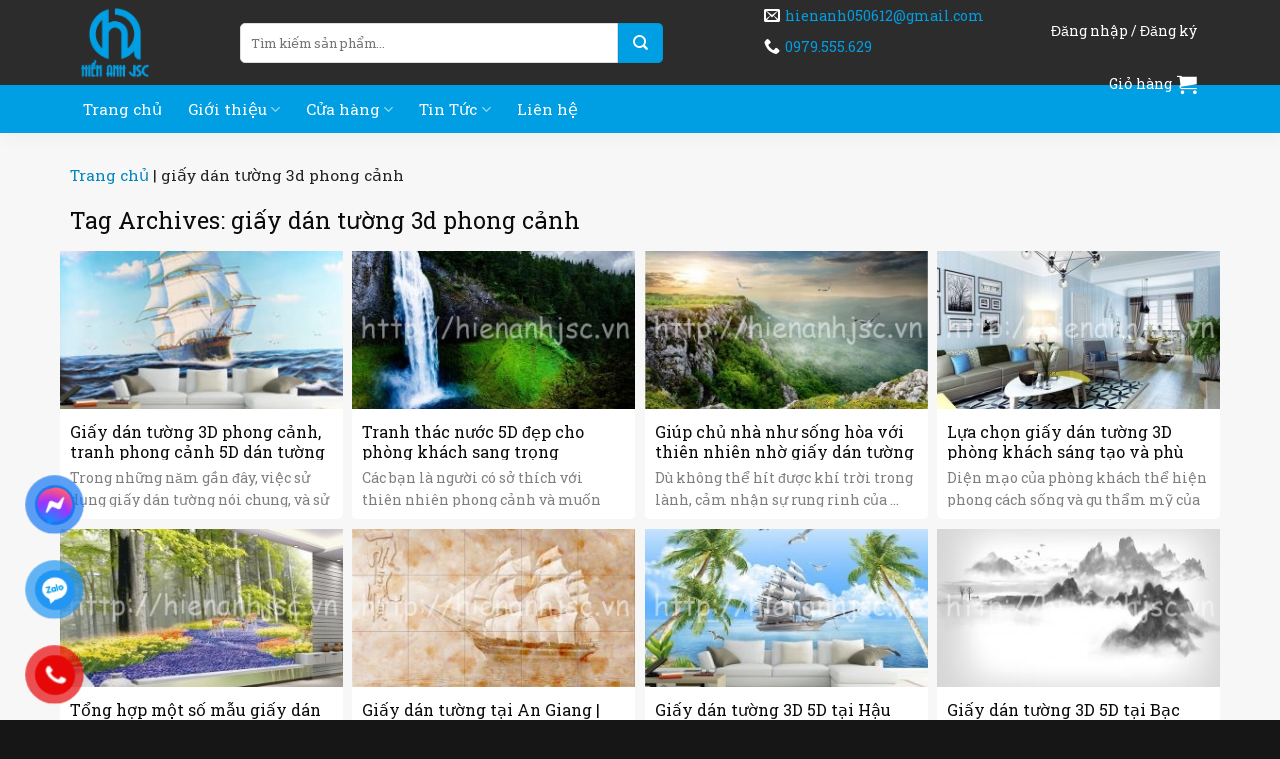

--- FILE ---
content_type: text/html; charset=UTF-8
request_url: https://hienanhjsc.vn/tag/giay-dan-tuong-3d-phong-canh
body_size: 25608
content:
<!DOCTYPE html>
<html lang="vi" prefix="og: https://ogp.me/ns#" class="loading-site no-js">
<head>
	<meta charset="UTF-8" />
	<link rel="profile" href="http://gmpg.org/xfn/11" />
	<link rel="pingback" href="https://hienanhjsc.vn/xmlrpc.php" />

	<script>(function(html){html.className = html.className.replace(/\bno-js\b/,'js')})(document.documentElement);</script>
	<style>img:is([sizes="auto" i], [sizes^="auto," i]) { contain-intrinsic-size: 3000px 1500px }</style>
	<meta name="viewport" content="width=device-width, initial-scale=1" />
<!-- Tối ưu hóa công cụ tìm kiếm bởi Rank Math - https://rankmath.com/ -->
<title>giấy dán tường 3d phong cảnh - Tranh tường Hiển Anh</title>
<meta name="robots" content="follow, noindex"/>
<meta property="og:locale" content="vi_VN" />
<meta property="og:type" content="article" />
<meta property="og:title" content="giấy dán tường 3d phong cảnh - Tranh tường Hiển Anh" />
<meta property="og:url" content="https://hienanhjsc.vn/tag/giay-dan-tuong-3d-phong-canh" />
<meta property="og:site_name" content="Tranh tường Hiển Anh" />
<meta property="article:publisher" content="https://www.facebook.com/hienanhjsc.vn/" />
<meta property="og:image" content="https://hienanhjsc.vn/wp-content/uploads/2024/07/banner-web.jpg" />
<meta property="og:image:secure_url" content="https://hienanhjsc.vn/wp-content/uploads/2024/07/banner-web.jpg" />
<meta property="og:image:width" content="1200" />
<meta property="og:image:height" content="630" />
<meta property="og:image:type" content="image/jpeg" />
<meta name="twitter:card" content="summary_large_image" />
<meta name="twitter:title" content="giấy dán tường 3d phong cảnh - Tranh tường Hiển Anh" />
<meta name="twitter:image" content="https://hienanhjsc.vn/wp-content/uploads/2024/07/banner-web.jpg" />
<meta name="twitter:label1" content="Bài viết" />
<meta name="twitter:data1" content="16" />
<script type="application/ld+json" class="rank-math-schema">{"@context":"https://schema.org","@graph":[{"@type":"Place","@id":"https://hienanhjsc.vn/#place","address":{"@type":"PostalAddress","streetAddress":"S\u1ed1 07, Ng\u00f5 187, \u0111\u01b0\u1eddng Trung K\u00ednh","addressLocality":"Ph\u01b0\u1eddng Y\u00ean H\u00f2a","addressRegion":"Qu\u1eadn C\u1ea7u Gi\u1ea5y","postalCode":"11300","addressCountry":"Vi\u1ec7t Nam"}},{"@type":"Organization","@id":"https://hienanhjsc.vn/#organization","name":"Tranh t\u01b0\u1eddng Hi\u1ec3n Anh","url":"https://hienanhjsc.vn","sameAs":["https://www.facebook.com/hienanhjsc.vn/"],"email":"hienanh050612@gmail.com","address":{"@type":"PostalAddress","streetAddress":"S\u1ed1 07, Ng\u00f5 187, \u0111\u01b0\u1eddng Trung K\u00ednh","addressLocality":"Ph\u01b0\u1eddng Y\u00ean H\u00f2a","addressRegion":"Qu\u1eadn C\u1ea7u Gi\u1ea5y","postalCode":"11300","addressCountry":"Vi\u1ec7t Nam"},"logo":{"@type":"ImageObject","@id":"https://hienanhjsc.vn/#logo","url":"http://hienanhjsc.vn/wp-content/uploads/2024/01/logo-hienanhjsc.png","contentUrl":"http://hienanhjsc.vn/wp-content/uploads/2024/01/logo-hienanhjsc.png","caption":"Tranh t\u01b0\u1eddng Hi\u1ec3n Anh","inLanguage":"vi","width":"800","height":"665"},"contactPoint":[{"@type":"ContactPoint","telephone":"+84979555629","contactType":"sales"}],"location":{"@id":"https://hienanhjsc.vn/#place"}},{"@type":"WebSite","@id":"https://hienanhjsc.vn/#website","url":"https://hienanhjsc.vn","name":"Tranh t\u01b0\u1eddng Hi\u1ec3n Anh","alternateName":"Tranh t\u01b0\u1eddng Hi\u1ec3n Anh","publisher":{"@id":"https://hienanhjsc.vn/#organization"},"inLanguage":"vi"},{"@type":"BreadcrumbList","@id":"https://hienanhjsc.vn/tag/giay-dan-tuong-3d-phong-canh#breadcrumb","itemListElement":[{"@type":"ListItem","position":"1","item":{"@id":"http://hienanhjsc.vn","name":"Trang ch\u1ee7"}},{"@type":"ListItem","position":"2","item":{"@id":"https://hienanhjsc.vn/tag/giay-dan-tuong-3d-phong-canh","name":"gi\u1ea5y d\u00e1n t\u01b0\u1eddng 3d phong c\u1ea3nh"}}]},{"@type":"CollectionPage","@id":"https://hienanhjsc.vn/tag/giay-dan-tuong-3d-phong-canh#webpage","url":"https://hienanhjsc.vn/tag/giay-dan-tuong-3d-phong-canh","name":"gi\u1ea5y d\u00e1n t\u01b0\u1eddng 3d phong c\u1ea3nh - Tranh t\u01b0\u1eddng Hi\u1ec3n Anh","isPartOf":{"@id":"https://hienanhjsc.vn/#website"},"inLanguage":"vi","breadcrumb":{"@id":"https://hienanhjsc.vn/tag/giay-dan-tuong-3d-phong-canh#breadcrumb"}}]}</script>
<!-- /Plugin SEO WordPress Rank Math -->

<link rel='dns-prefetch' href='//use.fontawesome.com' />
<link rel='prefetch' href='https://hienanhjsc.vn/wp-content/themes/flatsome/assets/js/flatsome.js?ver=be4456ec53c49e21f6f3' />
<link rel='prefetch' href='https://hienanhjsc.vn/wp-content/themes/flatsome/assets/js/chunk.slider.js?ver=3.18.2' />
<link rel='prefetch' href='https://hienanhjsc.vn/wp-content/themes/flatsome/assets/js/chunk.popups.js?ver=3.18.2' />
<link rel='prefetch' href='https://hienanhjsc.vn/wp-content/themes/flatsome/assets/js/chunk.tooltips.js?ver=3.18.2' />
<link rel='prefetch' href='https://hienanhjsc.vn/wp-content/themes/flatsome/assets/js/woocommerce.js?ver=8e1d1e4735a78026b37a' />
<link rel="alternate" type="application/rss+xml" title="Dòng thông tin Tranh tường Hiển Anh &raquo;" href="https://hienanhjsc.vn/feed" />
<link rel="alternate" type="application/rss+xml" title="Tranh tường Hiển Anh &raquo; Dòng bình luận" href="https://hienanhjsc.vn/comments/feed" />
<link rel="alternate" type="application/rss+xml" title="Dòng thông tin cho Thẻ Tranh tường Hiển Anh &raquo; giấy dán tường 3d phong cảnh" href="https://hienanhjsc.vn/tag/giay-dan-tuong-3d-phong-canh/feed" />

<link rel='stylesheet' id='contact-form-7-css' href='https://hienanhjsc.vn/wp-content/plugins/contact-form-7/includes/css/styles.css?ver=6.1.4' type='text/css' media='all' />
<link rel='stylesheet' id='devvn-quickbuy-style-css' href='https://hienanhjsc.vn/wp-content/plugins/devvn-quick-buy/css/devvn-quick-buy.css?ver=2.1.3' type='text/css' media='all' />
<link rel='stylesheet' id='fa5-css' href='https://use.fontawesome.com/releases/v5.13.0/css/all.css?ver=5.13.0' type='text/css' media='all' />
<link rel='stylesheet' id='fa5-v4-shims-css' href='https://use.fontawesome.com/releases/v5.13.0/css/v4-shims.css?ver=5.13.0' type='text/css' media='all' />
<link rel='stylesheet' id='aio-tools-css' href='https://hienanhjsc.vn/wp-content/plugins/quick-extra-tools//public/assets/css/aio-tools-public.css?ver=2.6.2' type='text/css' media='all' />
<link rel='stylesheet' id='woof-css' href='https://hienanhjsc.vn/wp-content/plugins/woocommerce-products-filter/css/front.css?ver=2.2.4.2' type='text/css' media='all' />
<link rel='stylesheet' id='chosen-drop-down-css' href='https://hienanhjsc.vn/wp-content/plugins/woocommerce-products-filter/js/chosen/chosen.min.css?ver=2.2.4.2' type='text/css' media='all' />
<link rel='stylesheet' id='icheck-jquery-color-css' href='https://hienanhjsc.vn/wp-content/plugins/woocommerce-products-filter/js/icheck/skins/square/yellow.css?ver=2.2.4.2' type='text/css' media='all' />
<style id='woocommerce-inline-inline-css' type='text/css'>
.woocommerce form .form-row .required { visibility: visible; }
</style>
<link rel='stylesheet' id='ez-toc-css' href='https://hienanhjsc.vn/wp-content/plugins/easy-table-of-contents/assets/css/screen.min.css?ver=2.0.80' type='text/css' media='all' />
<style id='ez-toc-inline-css' type='text/css'>
div#ez-toc-container .ez-toc-title {font-size: 120%;}div#ez-toc-container .ez-toc-title {font-weight: 500;}div#ez-toc-container ul li , div#ez-toc-container ul li a {font-size: 95%;}div#ez-toc-container ul li , div#ez-toc-container ul li a {font-weight: 500;}div#ez-toc-container nav ul ul li {font-size: 90%;}.ez-toc-box-title {font-weight: bold; margin-bottom: 10px; text-align: center; text-transform: uppercase; letter-spacing: 1px; color: #666; padding-bottom: 5px;position:absolute;top:-4%;left:5%;background-color: inherit;transition: top 0.3s ease;}.ez-toc-box-title.toc-closed {top:-25%;}
.ez-toc-container-direction {direction: ltr;}.ez-toc-counter ul{counter-reset: item ;}.ez-toc-counter nav ul li a::before {content: counters(item, '.', decimal) '. ';display: inline-block;counter-increment: item;flex-grow: 0;flex-shrink: 0;margin-right: .2em; float: left; }.ez-toc-widget-direction {direction: ltr;}.ez-toc-widget-container ul{counter-reset: item ;}.ez-toc-widget-container nav ul li a::before {content: counters(item, '.', decimal) '. ';display: inline-block;counter-increment: item;flex-grow: 0;flex-shrink: 0;margin-right: .2em; float: left; }
</style>
<link rel='stylesheet' id='woo-variation-swatches-css' href='https://hienanhjsc.vn/wp-content/plugins/woo-variation-swatches/assets/css/frontend.min.css?ver=1762890651' type='text/css' media='all' />
<style id='woo-variation-swatches-inline-css' type='text/css'>
:root {
--wvs-tick:url("data:image/svg+xml;utf8,%3Csvg filter='drop-shadow(0px 0px 2px rgb(0 0 0 / .8))' xmlns='http://www.w3.org/2000/svg'  viewBox='0 0 30 30'%3E%3Cpath fill='none' stroke='%23ffffff' stroke-linecap='round' stroke-linejoin='round' stroke-width='4' d='M4 16L11 23 27 7'/%3E%3C/svg%3E");

--wvs-cross:url("data:image/svg+xml;utf8,%3Csvg filter='drop-shadow(0px 0px 5px rgb(255 255 255 / .6))' xmlns='http://www.w3.org/2000/svg' width='72px' height='72px' viewBox='0 0 24 24'%3E%3Cpath fill='none' stroke='%23ff0000' stroke-linecap='round' stroke-width='0.6' d='M5 5L19 19M19 5L5 19'/%3E%3C/svg%3E");
--wvs-single-product-item-width:30px;
--wvs-single-product-item-height:30px;
--wvs-single-product-item-font-size:16px}
</style>
<link rel='stylesheet' id='cf7simplepopup-css' href='https://hienanhjsc.vn/wp-content/themes/flatsome-child/alert/css/cf7simplepopup-core.css?ver=6.8.3' type='text/css' media='all' />
<link rel='stylesheet' id='flatsome-main-css' href='https://hienanhjsc.vn/wp-content/themes/flatsome/assets/css/flatsome.css?ver=3.18.2' type='text/css' media='all' />
<style id='flatsome-main-inline-css' type='text/css'>
@font-face {
				font-family: "fl-icons";
				font-display: block;
				src: url(https://hienanhjsc.vn/wp-content/themes/flatsome/assets/css/icons/fl-icons.eot?v=3.18.2);
				src:
					url(https://hienanhjsc.vn/wp-content/themes/flatsome/assets/css/icons/fl-icons.eot#iefix?v=3.18.2) format("embedded-opentype"),
					url(https://hienanhjsc.vn/wp-content/themes/flatsome/assets/css/icons/fl-icons.woff2?v=3.18.2) format("woff2"),
					url(https://hienanhjsc.vn/wp-content/themes/flatsome/assets/css/icons/fl-icons.ttf?v=3.18.2) format("truetype"),
					url(https://hienanhjsc.vn/wp-content/themes/flatsome/assets/css/icons/fl-icons.woff?v=3.18.2) format("woff"),
					url(https://hienanhjsc.vn/wp-content/themes/flatsome/assets/css/icons/fl-icons.svg?v=3.18.2#fl-icons) format("svg");
			}
</style>
<link rel='stylesheet' id='flatsome-shop-css' href='https://hienanhjsc.vn/wp-content/themes/flatsome/assets/css/flatsome-shop.css?ver=3.18.2' type='text/css' media='all' />
<link rel='stylesheet' id='flatsome-style-css' href='https://hienanhjsc.vn/wp-content/themes/flatsome-child/style.css?ver=3.18.0' type='text/css' media='all' />
<script type="text/template" id="tmpl-variation-template">
	<div class="woocommerce-variation-description">{{{ data.variation.variation_description }}}</div>
	<div class="woocommerce-variation-price">{{{ data.variation.price_html }}}</div>
	<div class="woocommerce-variation-availability">{{{ data.variation.availability_html }}}</div>
</script>
<script type="text/template" id="tmpl-unavailable-variation-template">
	<p role="alert">Rất tiếc, sản phẩm này hiện không tồn tại. Hãy chọn một phương thức kết hợp khác.</p>
</script>
<script type="text/javascript" src="https://hienanhjsc.vn/wp-includes/js/jquery/jquery.min.js?ver=3.7.1" id="jquery-core-js"></script>
<script type="text/javascript" src="https://hienanhjsc.vn/wp-includes/js/jquery/jquery-migrate.min.js?ver=3.4.1" id="jquery-migrate-js"></script>
<script type="text/javascript" src="https://hienanhjsc.vn/wp-includes/js/underscore.min.js?ver=1.13.7" id="underscore-js"></script>
<script type="text/javascript" id="wp-util-js-extra">
/* <![CDATA[ */
var _wpUtilSettings = {"ajax":{"url":"\/wp-admin\/admin-ajax.php"}};
/* ]]> */
</script>
<script type="text/javascript" src="https://hienanhjsc.vn/wp-includes/js/wp-util.min.js?ver=6.8.3" id="wp-util-js"></script>
<script type="text/javascript" src="https://hienanhjsc.vn/wp-content/plugins/woocommerce/assets/js/jquery-blockui/jquery.blockUI.min.js?ver=2.7.0-wc.10.4.3" id="wc-jquery-blockui-js" data-wp-strategy="defer"></script>
<script type="text/javascript" src="https://hienanhjsc.vn/wp-content/plugins/foxtool/link/index.js?ver=2.5.2" id="index-ft-js"></script>
<script type="text/javascript" src="https://hienanhjsc.vn/wp-content/plugins/quick-extra-tools//public/assets/js/aio-tools-public.js?ver=2.6.2" id="aio-tools-js"></script>
<script type="text/javascript" id="wc-add-to-cart-js-extra">
/* <![CDATA[ */
var wc_add_to_cart_params = {"ajax_url":"\/wp-admin\/admin-ajax.php","wc_ajax_url":"\/?wc-ajax=%%endpoint%%","i18n_view_cart":"Xem gi\u1ecf h\u00e0ng","cart_url":"https:\/\/hienanhjsc.vn\/gio-hang","is_cart":"","cart_redirect_after_add":"no"};
/* ]]> */
</script>
<script type="text/javascript" src="https://hienanhjsc.vn/wp-content/plugins/woocommerce/assets/js/frontend/add-to-cart.min.js?ver=10.4.3" id="wc-add-to-cart-js" defer="defer" data-wp-strategy="defer"></script>
<script type="text/javascript" src="https://hienanhjsc.vn/wp-content/plugins/woocommerce/assets/js/js-cookie/js.cookie.min.js?ver=2.1.4-wc.10.4.3" id="wc-js-cookie-js" data-wp-strategy="defer"></script>
<script type="text/javascript" src="https://hienanhjsc.vn/wp-content/themes/flatsome-child/alert/js/sweetalert2.all.min.js?ver=6.8.3" id="sweetalert2-js"></script>
<script type="text/javascript" src="https://hienanhjsc.vn/wp-content/themes/flatsome-child/alert/js/cf7simplepopup-core.js?ver=6.8.3" id="cf7simplepopup-js"></script>
<link rel="https://api.w.org/" href="https://hienanhjsc.vn/wp-json/" /><link rel="alternate" title="JSON" type="application/json" href="https://hienanhjsc.vn/wp-json/wp/v2/tags/420" /><link rel="EditURI" type="application/rsd+xml" title="RSD" href="https://hienanhjsc.vn/xmlrpc.php?rsd" />
<meta name="generator" content="WordPress 6.8.3" />
<style>.bg{opacity: 0; transition: opacity 1s; -webkit-transition: opacity 1s;} .bg-loaded{opacity: 1;}</style><meta name="google-site-verification" content="3rQgdUSsHjnO4w1Kz4xA5aqP6LUMP9jcZFQtfVxeHmc" />

<script async src="https://pagead2.googlesyndication.com/pagead/js/adsbygoogle.js?client=ca-pub-9002299365733250"
     crossorigin="anonymous"></script>

<!-- Google tag (gtag.js) -->
<script async src="https://www.googletagmanager.com/gtag/js?id=G-X83B177DCR"></script>
<script>
  window.dataLayer = window.dataLayer || [];
  function gtag(){dataLayer.push(arguments);}
  gtag('js', new Date());

  gtag('config', 'G-X83B177DCR');
</script>	<noscript><style>.woocommerce-product-gallery{ opacity: 1 !important; }</style></noscript>
	<link rel="icon" href="https://hienanhjsc.vn/wp-content/uploads/2024/01/cropped-Favicon-32x32.png" sizes="32x32" />
<link rel="icon" href="https://hienanhjsc.vn/wp-content/uploads/2024/01/cropped-Favicon-192x192.png" sizes="192x192" />
<link rel="apple-touch-icon" href="https://hienanhjsc.vn/wp-content/uploads/2024/01/cropped-Favicon-180x180.png" />
<meta name="msapplication-TileImage" content="https://hienanhjsc.vn/wp-content/uploads/2024/01/cropped-Favicon-270x270.png" />
<style id="custom-css" type="text/css">:root {--primary-color: #009ee3;--fs-color-primary: #009ee3;--fs-color-secondary: #161616;--fs-color-success: #7a9c59;--fs-color-alert: #b20000;--fs-experimental-link-color: #0286be;--fs-experimental-link-color-hover: #009ee3;}.tooltipster-base {--tooltip-color: #fff;--tooltip-bg-color: #000;}.off-canvas-right .mfp-content, .off-canvas-left .mfp-content {--drawer-width: 300px;}.off-canvas .mfp-content.off-canvas-cart {--drawer-width: 360px;}.container-width, .full-width .ubermenu-nav, .container, .row{max-width: 1170px}.row.row-collapse{max-width: 1140px}.row.row-small{max-width: 1162.5px}.row.row-large{max-width: 1200px}.header-main{height: 85px}#logo img{max-height: 85px}#logo{width:140px;}#logo img{padding:5px 0;}.header-bottom{min-height: 48px}.header-top{min-height: 35px}.transparent .header-main{height: 30px}.transparent #logo img{max-height: 30px}.has-transparent + .page-title:first-of-type,.has-transparent + #main > .page-title,.has-transparent + #main > div > .page-title,.has-transparent + #main .page-header-wrapper:first-of-type .page-title{padding-top: 80px;}.header.show-on-scroll,.stuck .header-main{height:45px!important}.stuck #logo img{max-height: 45px!important}.search-form{ width: 100%;}.header-bg-color {background-color: rgba(22,22,22,0.9)}.header-bottom {background-color: #009ee3}.header-main .nav > li > a{line-height: 16px }.stuck .header-main .nav > li > a{line-height: 10px }.header-bottom-nav > li > a{line-height: 28px }@media (max-width: 549px) {.header-main{height: 70px}#logo img{max-height: 70px}}.nav-dropdown{border-radius:10px}.nav-dropdown{font-size:100%}.header-top{background-color:#efce2c!important;}body{color: #232323}h1,h2,h3,h4,h5,h6,.heading-font{color: #0a0a0a;}body{font-size: 97%;}@media screen and (max-width: 549px){body{font-size: 100%;}}body{font-family: "Roboto Slab", sans-serif;}body {font-weight: 400;font-style: normal;}.nav > li > a {font-family: "Roboto Slab", sans-serif;}.mobile-sidebar-levels-2 .nav > li > ul > li > a {font-family: "Roboto Slab", sans-serif;}.nav > li > a,.mobile-sidebar-levels-2 .nav > li > ul > li > a {font-weight: 400;font-style: normal;}h1,h2,h3,h4,h5,h6,.heading-font, .off-canvas-center .nav-sidebar.nav-vertical > li > a{font-family: "Roboto Slab", sans-serif;}h1,h2,h3,h4,h5,h6,.heading-font,.banner h1,.banner h2 {font-weight: 400;font-style: normal;}.alt-font{font-family: "Roboto Slab", sans-serif;}.alt-font {font-weight: 400!important;font-style: normal!important;}.header:not(.transparent) .header-nav-main.nav > li > a {color: #ffffff;}.header:not(.transparent) .header-nav-main.nav > li > a:hover,.header:not(.transparent) .header-nav-main.nav > li.active > a,.header:not(.transparent) .header-nav-main.nav > li.current > a,.header:not(.transparent) .header-nav-main.nav > li > a.active,.header:not(.transparent) .header-nav-main.nav > li > a.current{color: #ffffff;}.header-nav-main.nav-line-bottom > li > a:before,.header-nav-main.nav-line-grow > li > a:before,.header-nav-main.nav-line > li > a:before,.header-nav-main.nav-box > li > a:hover,.header-nav-main.nav-box > li.active > a,.header-nav-main.nav-pills > li > a:hover,.header-nav-main.nav-pills > li.active > a{color:#FFF!important;background-color: #ffffff;}.header:not(.transparent) .header-bottom-nav.nav > li > a{color: #ffffff;}.header:not(.transparent) .header-bottom-nav.nav > li > a:hover,.header:not(.transparent) .header-bottom-nav.nav > li.active > a,.header:not(.transparent) .header-bottom-nav.nav > li.current > a,.header:not(.transparent) .header-bottom-nav.nav > li > a.active,.header:not(.transparent) .header-bottom-nav.nav > li > a.current{color: #dddddd;}.header-bottom-nav.nav-line-bottom > li > a:before,.header-bottom-nav.nav-line-grow > li > a:before,.header-bottom-nav.nav-line > li > a:before,.header-bottom-nav.nav-box > li > a:hover,.header-bottom-nav.nav-box > li.active > a,.header-bottom-nav.nav-pills > li > a:hover,.header-bottom-nav.nav-pills > li.active > a{color:#FFF!important;background-color: #dddddd;}.widget:where(:not(.widget_shopping_cart)) a{color: #1e1e1e;}.widget:where(:not(.widget_shopping_cart)) a:hover{color: #009ee3;}.widget .tagcloud a:hover{border-color: #009ee3; background-color: #009ee3;}.has-equal-box-heights .box-image {padding-top: 105%;}.shop-page-title.featured-title .title-bg{background-image: url(http://tranhtuong.ninhbinhweb.biz/wp-content/uploads/2019/10/slider4.jpg);}@media screen and (min-width: 550px){.products .box-vertical .box-image{min-width: 500px!important;width: 500px!important;}}.header-main .social-icons,.header-main .cart-icon strong,.header-main .menu-title,.header-main .header-button > .button.is-outline,.header-main .nav > li > a > i:not(.icon-angle-down){color: #ffffff!important;}.header-main .header-button > .button.is-outline,.header-main .cart-icon strong:after,.header-main .cart-icon strong{border-color: #ffffff!important;}.header-main .header-button > .button:not(.is-outline){background-color: #ffffff!important;}.header-main .current-dropdown .cart-icon strong,.header-main .header-button > .button:hover,.header-main .header-button > .button:hover i,.header-main .header-button > .button:hover span{color:#FFF!important;}.header-main .menu-title:hover,.header-main .social-icons a:hover,.header-main .header-button > .button.is-outline:hover,.header-main .nav > li > a:hover > i:not(.icon-angle-down){color: #ffffff!important;}.header-main .current-dropdown .cart-icon strong,.header-main .header-button > .button:hover{background-color: #ffffff!important;}.header-main .current-dropdown .cart-icon strong:after,.header-main .current-dropdown .cart-icon strong,.header-main .header-button > .button:hover{border-color: #ffffff!important;}.absolute-footer, html{background-color: #161616}.nav-vertical-fly-out > li + li {border-top-width: 1px; border-top-style: solid;}.label-new.menu-item > a:after{content:"New";}.label-hot.menu-item > a:after{content:"Hot";}.label-sale.menu-item > a:after{content:"Sale";}.label-popular.menu-item > a:after{content:"Popular";}</style>        <script type="text/javascript">
            var woof_is_permalink =1;

            var woof_shop_page = "";
        
            var woof_really_curr_tax = {};
            var woof_current_page_link = location.protocol + '//' + location.host + location.pathname;
            /*lets remove pagination from woof_current_page_link*/
            woof_current_page_link = woof_current_page_link.replace(/\page\/[0-9]+/, "");
                            woof_current_page_link = "https://hienanhjsc.vn/cua-hang";
                            var woof_link = 'https://hienanhjsc.vn/wp-content/plugins/woocommerce-products-filter/';

                </script>

                <script>

            var woof_ajaxurl = "https://hienanhjsc.vn/wp-admin/admin-ajax.php";

            var woof_lang = {
                'orderby': "orderby",
                'date': "date",
                'perpage': "per page",
                'pricerange': "price range",
                'menu_order': "menu order",
                'popularity': "popularity",
                'rating': "rating",
                'price': "price low to high",
                'price-desc': "price high to low"
            };

            if (typeof woof_lang_custom == 'undefined') {
                var woof_lang_custom = {};/*!!important*/
            }


            var woof_is_mobile = 0;
                        woof_is_mobile = 1;
        


            var woof_show_price_search_button = 0;
            var woof_show_price_search_type = 0;
        
            var woof_show_price_search_type = 0;

            var swoof_search_slug = "swoof";

        
            var icheck_skin = {};
                                    icheck_skin.skin = "square";
                icheck_skin.color = "yellow";
                if (window.navigator.msPointerEnabled && navigator.msMaxTouchPoints > 0) {
                    //icheck_skin = 'none';
                }
        
            var is_woof_use_chosen =1;

        

            var woof_current_values = '[]';

            var woof_lang_loading = "Loading ...";

                        woof_lang_loading = "Đang tải";
        
            var woof_lang_show_products_filter = "show products filter";
            var woof_lang_hide_products_filter = "hide products filter";
            var woof_lang_pricerange = "price range";

            var woof_use_beauty_scroll =0;

            var woof_autosubmit =1;
            var woof_ajaxurl = "https://hienanhjsc.vn/wp-admin/admin-ajax.php";
            /*var woof_submit_link = "";*/
            var woof_is_ajax = 0;
            var woof_ajax_redraw = 0;
            var woof_ajax_page_num =1;
            var woof_ajax_first_done = false;
            var woof_checkboxes_slide_flag = true;


            /*toggles*/
            var woof_toggle_type = "text";

            var woof_toggle_closed_text = "-";
            var woof_toggle_opened_text = "+";

            var woof_toggle_closed_image = "https://hienanhjsc.vn/wp-content/plugins/woocommerce-products-filter/img/plus3.png";
            var woof_toggle_opened_image = "https://hienanhjsc.vn/wp-content/plugins/woocommerce-products-filter/img/minus3.png";


            /*indexes which can be displayed in red buttons panel*/
                    var woof_accept_array = ["min_price", "orderby", "perpage", "min_rating","product_brand","product_visibility","product_cat","product_tag","pa_anh-sang-nguon","pa_bao-gom-dieu-khien","pa_bao-gom-voi-nuoc","pa_bao-hanh","pa_cach-xa-nuoc","pa_chat-lieu","pa_chat-lieu-khung","pa_chat-lieu-phu","pa_chieu-dai","pa_color","pa_color-cap","pa_cong-nghe","pa_cong-nghe-be-mat","pa_cong-suat","pa_cong-suat-lam-lanh","pa_dien-ap","pa_khu-vuc-chieu-xa","pa_kich-thuoc","pa_kieu-dang","pa_load","pa_loai","pa_loai-bong-den","pa_loai-den","pa_loai-san-pham","pa_mau-sac","pa_model","pa_nap-dong","pa_nhan-hieu","pa_size-shirt","pa_so-bong-den","pa_su-dung-nuoc","pa_suc-chua","pa_tay-vin","pa_xuat-xu"];

                    /*for extensions*/
            var woof_ext_init_functions = null;
        

        
            var woof_overlay_skin = "default";

            jQuery(function () {
                try
                {
                    woof_current_values = jQuery.parseJSON(woof_current_values);
                } catch (e)
                {
                    woof_current_values = null;
                }
                if (woof_current_values == null || woof_current_values.length == 0) {
                    woof_current_values = {};
                }

            });

            function woof_js_after_ajax_done() {
                jQuery(document).trigger('woof_ajax_done');
                    }
        </script>
        <style id="kirki-inline-styles">/* cyrillic-ext */
@font-face {
  font-family: 'Roboto Slab';
  font-style: normal;
  font-weight: 400;
  font-display: swap;
  src: url(https://hienanhjsc.vn/wp-content/fonts/roboto-slab/font) format('woff');
  unicode-range: U+0460-052F, U+1C80-1C8A, U+20B4, U+2DE0-2DFF, U+A640-A69F, U+FE2E-FE2F;
}
/* cyrillic */
@font-face {
  font-family: 'Roboto Slab';
  font-style: normal;
  font-weight: 400;
  font-display: swap;
  src: url(https://hienanhjsc.vn/wp-content/fonts/roboto-slab/font) format('woff');
  unicode-range: U+0301, U+0400-045F, U+0490-0491, U+04B0-04B1, U+2116;
}
/* greek-ext */
@font-face {
  font-family: 'Roboto Slab';
  font-style: normal;
  font-weight: 400;
  font-display: swap;
  src: url(https://hienanhjsc.vn/wp-content/fonts/roboto-slab/font) format('woff');
  unicode-range: U+1F00-1FFF;
}
/* greek */
@font-face {
  font-family: 'Roboto Slab';
  font-style: normal;
  font-weight: 400;
  font-display: swap;
  src: url(https://hienanhjsc.vn/wp-content/fonts/roboto-slab/font) format('woff');
  unicode-range: U+0370-0377, U+037A-037F, U+0384-038A, U+038C, U+038E-03A1, U+03A3-03FF;
}
/* vietnamese */
@font-face {
  font-family: 'Roboto Slab';
  font-style: normal;
  font-weight: 400;
  font-display: swap;
  src: url(https://hienanhjsc.vn/wp-content/fonts/roboto-slab/font) format('woff');
  unicode-range: U+0102-0103, U+0110-0111, U+0128-0129, U+0168-0169, U+01A0-01A1, U+01AF-01B0, U+0300-0301, U+0303-0304, U+0308-0309, U+0323, U+0329, U+1EA0-1EF9, U+20AB;
}
/* latin-ext */
@font-face {
  font-family: 'Roboto Slab';
  font-style: normal;
  font-weight: 400;
  font-display: swap;
  src: url(https://hienanhjsc.vn/wp-content/fonts/roboto-slab/font) format('woff');
  unicode-range: U+0100-02BA, U+02BD-02C5, U+02C7-02CC, U+02CE-02D7, U+02DD-02FF, U+0304, U+0308, U+0329, U+1D00-1DBF, U+1E00-1E9F, U+1EF2-1EFF, U+2020, U+20A0-20AB, U+20AD-20C0, U+2113, U+2C60-2C7F, U+A720-A7FF;
}
/* latin */
@font-face {
  font-family: 'Roboto Slab';
  font-style: normal;
  font-weight: 400;
  font-display: swap;
  src: url(https://hienanhjsc.vn/wp-content/fonts/roboto-slab/font) format('woff');
  unicode-range: U+0000-00FF, U+0131, U+0152-0153, U+02BB-02BC, U+02C6, U+02DA, U+02DC, U+0304, U+0308, U+0329, U+2000-206F, U+20AC, U+2122, U+2191, U+2193, U+2212, U+2215, U+FEFF, U+FFFD;
}</style></head>

<body class="archive tag tag-giay-dan-tuong-3d-phong-canh tag-420 wp-theme-flatsome wp-child-theme-flatsome-child theme-flatsome woocommerce-no-js woo-variation-swatches wvs-behavior-blur wvs-theme-flatsome-child wvs-mobile wvs-show-label wvs-tooltip lightbox nav-dropdown-has-arrow nav-dropdown-has-shadow">


<a class="skip-link screen-reader-text" href="#main">Skip to content</a>

<div id="wrapper">

	
	<header id="header" class="header ">
		<div class="header-wrapper">
			<div id="masthead" class="header-main hide-for-sticky nav-dark">
      <div class="header-inner flex-row container logo-left medium-logo-center" role="navigation">

          <!-- Logo -->
          <div id="logo" class="flex-col logo">
            
<!-- Header logo -->
<a href="https://hienanhjsc.vn/" title="Tranh tường Hiển Anh" rel="home">
		<img width="800" height="665" src="https://hienanhjsc.vn/wp-content/uploads/2024/01/Logo.png" class="header_logo header-logo" alt="Tranh tường Hiển Anh"/><img  width="800" height="665" src="https://hienanhjsc.vn/wp-content/uploads/2024/01/logo-hienanhjsc.png" class="header-logo-dark" alt="Tranh tường Hiển Anh"/></a>
          </div>

          <!-- Mobile Left Elements -->
          <div class="flex-col show-for-medium flex-left">
            <ul class="mobile-nav nav nav-left ">
              <li class="nav-icon has-icon">
  		<a href="#" data-open="#main-menu" data-pos="left" data-bg="main-menu-overlay" data-color="" class="is-small" aria-label="Menu" aria-controls="main-menu" aria-expanded="false">

		  <i class="icon-menu" ></i>
		  		</a>
	</li>
            </ul>
          </div>

          <!-- Left Elements -->
          <div class="flex-col hide-for-medium flex-left
            flex-grow">
            <ul class="header-nav header-nav-main nav nav-left  nav-size-medium nav-spacing-medium" >
              <li class="header-search-form search-form html relative has-icon">
	<div class="header-search-form-wrapper">
		<div class="searchform-wrapper ux-search-box relative is-normal"><form role="search" method="get" class="searchform" action="https://hienanhjsc.vn/">
	<div class="flex-row relative">
						<div class="flex-col flex-grow">
			<label class="screen-reader-text" for="woocommerce-product-search-field-0">Tìm kiếm:</label>
			<input type="search" id="woocommerce-product-search-field-0" class="search-field mb-0" placeholder="Tìm kiếm sản phẩm..." value="" name="s" />
			<input type="hidden" name="post_type" value="product" />
					</div>
		<div class="flex-col">
			<button type="submit" value="Tìm kiếm" class="ux-search-submit submit-button secondary button  icon mb-0" aria-label="Submit">
				<i class="icon-search" ></i>			</button>
		</div>
	</div>
	<div class="live-search-results text-left z-top"></div>
</form>
</div>	</div>
</li>
            </ul>
          </div>

          <!-- Right Elements -->
          <div class="flex-col hide-for-medium flex-right">
            <ul class="header-nav header-nav-main nav nav-right  nav-size-medium nav-spacing-medium">
              <li class="header-contact-wrapper">
		<ul id="header-contact" class="nav nav-divided nav-uppercase header-contact">
		
						<li class="">
			  <a href="mailto:hienanh050612@gmail.com" class="tooltip" title="hienanh050612@gmail.com">
				  <i class="icon-envelop" style="font-size:16px;" ></i>			       <span>
			       	hienanh050612@gmail.com			       </span>
			  </a>
			</li>
			
			
						<li class="">
			  <a href="tel:0979.555.629" class="tooltip" title="0979.555.629">
			     <i class="icon-phone" style="font-size:16px;" ></i>			      <span>0979.555.629</span>
			  </a>
			</li>
			
				</ul>
</li>
<li class="account-item has-icon
    "
>

<a href="https://hienanhjsc.vn/tai-khoan"
    class="nav-top-link nav-top-not-logged-in "
    data-open="#login-form-popup"  >
    <span>
    Đăng nhập     / Đăng ký  </span>
  
</a>



</li>
<li class="cart-item has-icon has-dropdown">

<a href="https://hienanhjsc.vn/gio-hang" class="header-cart-link is-small" title="Giỏ hàng" >

<span class="header-cart-title">
   Giỏ hàng     </span>

    <i class="icon-shopping-cart"
    data-icon-label="0">
  </i>
  </a>

 <ul class="nav-dropdown nav-dropdown-default">
    <li class="html widget_shopping_cart">
      <div class="widget_shopping_cart_content">
        

	<div class="ux-mini-cart-empty flex flex-row-col text-center pt pb">
				<div class="ux-mini-cart-empty-icon">
			<svg xmlns="http://www.w3.org/2000/svg" viewBox="0 0 17 19" style="opacity:.1;height:80px;">
				<path d="M8.5 0C6.7 0 5.3 1.2 5.3 2.7v2H2.1c-.3 0-.6.3-.7.7L0 18.2c0 .4.2.8.6.8h15.7c.4 0 .7-.3.7-.7v-.1L15.6 5.4c0-.3-.3-.6-.7-.6h-3.2v-2c0-1.6-1.4-2.8-3.2-2.8zM6.7 2.7c0-.8.8-1.4 1.8-1.4s1.8.6 1.8 1.4v2H6.7v-2zm7.5 3.4 1.3 11.5h-14L2.8 6.1h2.5v1.4c0 .4.3.7.7.7.4 0 .7-.3.7-.7V6.1h3.5v1.4c0 .4.3.7.7.7s.7-.3.7-.7V6.1h2.6z" fill-rule="evenodd" clip-rule="evenodd" fill="currentColor"></path>
			</svg>
		</div>
				<p class="woocommerce-mini-cart__empty-message empty">Chưa có sản phẩm trong giỏ hàng.</p>
					<p class="return-to-shop">
				<a class="button primary wc-backward" href="https://hienanhjsc.vn/cua-hang">
					Quay trở lại cửa hàng				</a>
			</p>
				</div>


      </div>
    </li>
     </ul>

</li>
            </ul>
          </div>

          <!-- Mobile Right Elements -->
          <div class="flex-col show-for-medium flex-right">
            <ul class="mobile-nav nav nav-right ">
              <li class="cart-item has-icon">


		<a href="https://hienanhjsc.vn/gio-hang" class="header-cart-link is-small off-canvas-toggle nav-top-link" title="Giỏ hàng" data-open="#cart-popup" data-class="off-canvas-cart" data-pos="right" >

    <i class="icon-shopping-cart"
    data-icon-label="0">
  </i>
  </a>


  <!-- Cart Sidebar Popup -->
  <div id="cart-popup" class="mfp-hide">
  <div class="cart-popup-inner inner-padding cart-popup-inner--sticky"">
      <div class="cart-popup-title text-center">
          <span class="heading-font uppercase">Giỏ hàng</span>
          <div class="is-divider"></div>
      </div>
      <div class="widget woocommerce widget_shopping_cart"><div class="widget_shopping_cart_content"></div></div>               </div>
  </div>

</li>
            </ul>
          </div>

      </div>

      </div>
<div id="wide-nav" class="header-bottom wide-nav hide-for-sticky hide-for-medium">
    <div class="flex-row container">

                        <div class="flex-col hide-for-medium flex-left">
                <ul class="nav header-nav header-bottom-nav nav-left  nav-size-large nav-spacing-xlarge">
                    <li id="menu-item-10715" class="menu-item menu-item-type-post_type menu-item-object-page menu-item-home menu-item-10715 menu-item-design-default"><a href="https://hienanhjsc.vn/" class="nav-top-link">Trang chủ</a></li>
<li id="menu-item-10842" class="menu-item menu-item-type-custom menu-item-object-custom menu-item-has-children menu-item-10842 menu-item-design-default has-dropdown"><a href="http://hienanhjsc.vn/gioi-thieu" class="nav-top-link" aria-expanded="false" aria-haspopup="menu">Giới thiệu<i class="icon-angle-down" ></i></a>
<ul class="sub-menu nav-dropdown nav-dropdown-default">
	<li id="menu-item-10845" class="menu-item menu-item-type-post_type menu-item-object-page menu-item-10845"><a href="https://hienanhjsc.vn/gioi-thieu">Giới thiệu Hiển Anh JSC</a></li>
	<li id="menu-item-10846" class="menu-item menu-item-type-post_type menu-item-object-post menu-item-10846"><a href="https://hienanhjsc.vn/tin-tuc/dieu-khoan-giao-dich-chinh-sach-ban-hang.html">Chính sách bán hàng</a></li>
	<li id="menu-item-10843" class="menu-item menu-item-type-post_type menu-item-object-page menu-item-10843"><a href="https://hienanhjsc.vn/cong-trinh-thi-cong">Công trình thi công</a></li>
</ul>
</li>
<li id="menu-item-10714" class="menu-item menu-item-type-post_type menu-item-object-page menu-item-has-children menu-item-10714 menu-item-design-default has-dropdown"><a href="https://hienanhjsc.vn/cua-hang" class="nav-top-link" aria-expanded="false" aria-haspopup="menu">Cửa hàng<i class="icon-angle-down" ></i></a>
<ul class="sub-menu nav-dropdown nav-dropdown-default">
	<li id="menu-item-10763" class="menu-item menu-item-type-taxonomy menu-item-object-product_cat menu-item-has-children menu-item-10763 nav-dropdown-col"><a href="http://hienanhjsc.vn/giay-dan-tuong-han-quoc">Giấy Dán Tường Hàn Quốc</a>
	<ul class="sub-menu nav-column nav-dropdown-default">
		<li id="menu-item-10764" class="menu-item menu-item-type-taxonomy menu-item-object-product_cat menu-item-10764"><a href="http://hienanhjsc.vn/giay-han-quoc-soho">Giấy Hàn Quốc SOHO</a></li>
		<li id="menu-item-10765" class="menu-item menu-item-type-taxonomy menu-item-object-product_cat menu-item-10765"><a href="http://hienanhjsc.vn/giay-han-quoc-j-100">Giấy Hàn Quốc J-100%</a></li>
		<li id="menu-item-10766" class="menu-item menu-item-type-taxonomy menu-item-object-product_cat menu-item-10766"><a href="http://hienanhjsc.vn/giay-han-quoc-elysia">Giấy Hàn Quốc ELYSIA</a></li>
		<li id="menu-item-10767" class="menu-item menu-item-type-taxonomy menu-item-object-product_cat menu-item-10767"><a href="http://hienanhjsc.vn/giay-han-quoc-ikon">Giấy Hàn Quốc IKON</a></li>
		<li id="menu-item-10768" class="menu-item menu-item-type-taxonomy menu-item-object-product_cat menu-item-10768"><a href="http://hienanhjsc.vn/giay-han-quoc-symphony">Giấy Hàn Quốc SYMPHONY</a></li>
	</ul>
</li>
	<li id="menu-item-10781" class="menu-item menu-item-type-taxonomy menu-item-object-product_cat menu-item-has-children menu-item-10781 nav-dropdown-col"><a href="http://hienanhjsc.vn/giay-dan-tuong">Giấy Dán Tường</a>
	<ul class="sub-menu nav-column nav-dropdown-default">
		<li id="menu-item-10783" class="menu-item menu-item-type-taxonomy menu-item-object-product_tag menu-item-10783"><a href="https://hienanhjsc.vn/tu-khoa/giay-dan-tuong-phong-khach">Giấy dán tường phòng khách</a></li>
		<li id="menu-item-10784" class="menu-item menu-item-type-taxonomy menu-item-object-product_tag menu-item-10784"><a href="https://hienanhjsc.vn/tu-khoa/giay-dan-tuong-phong-ngu">Giấy dán tường phòng ngủ</a></li>
		<li id="menu-item-10782" class="menu-item menu-item-type-taxonomy menu-item-object-product_tag menu-item-10782"><a href="https://hienanhjsc.vn/tu-khoa/giay-dan-tuong-cho-be">Giấy dán tường cho bé</a></li>
		<li id="menu-item-10787" class="menu-item menu-item-type-taxonomy menu-item-object-product_tag menu-item-10787"><a href="https://hienanhjsc.vn/tu-khoa/phong-cach-co-dien">Phong cách cổ điển</a></li>
		<li id="menu-item-10788" class="menu-item menu-item-type-taxonomy menu-item-object-product_tag menu-item-10788"><a href="https://hienanhjsc.vn/tu-khoa/phong-cach-hien-dai">Phong cách hiện đại</a></li>
		<li id="menu-item-10793" class="menu-item menu-item-type-taxonomy menu-item-object-product_tag menu-item-10793"><a href="https://hienanhjsc.vn/tu-khoa/giay-tan-co-dien">Phong cách tân cổ điển</a></li>
		<li id="menu-item-10794" class="menu-item menu-item-type-taxonomy menu-item-object-product_tag menu-item-10794"><a href="https://hienanhjsc.vn/tu-khoa/giay-hoang-gia">Phong cách hoàng gia</a></li>
	</ul>
</li>
	<li id="menu-item-10795" class="menu-item menu-item-type-taxonomy menu-item-object-product_cat menu-item-10795"><a href="http://hienanhjsc.vn/tranh-dan-tuong">Tranh Dán Tường</a></li>
	<li id="menu-item-10796" class="menu-item menu-item-type-taxonomy menu-item-object-product_cat menu-item-10796"><a href="http://hienanhjsc.vn/den-trang-tri">Đèn trang trí</a></li>
	<li id="menu-item-10797" class="menu-item menu-item-type-taxonomy menu-item-object-product_cat menu-item-has-children menu-item-10797 nav-dropdown-col"><a href="http://hienanhjsc.vn/noi-that-phong-tam">Nội thất phòng tắm</a>
	<ul class="sub-menu nav-column nav-dropdown-default">
		<li id="menu-item-10798" class="menu-item menu-item-type-taxonomy menu-item-object-product_cat menu-item-10798"><a href="http://hienanhjsc.vn/bo-guong-tu">Bộ gương tủ</a></li>
		<li id="menu-item-10799" class="menu-item menu-item-type-taxonomy menu-item-object-product_cat menu-item-10799"><a href="http://hienanhjsc.vn/bon-cau">Bồn cầu</a></li>
		<li id="menu-item-10800" class="menu-item menu-item-type-taxonomy menu-item-object-product_cat menu-item-10800"><a href="http://hienanhjsc.vn/bon-tam">Bồn tắm</a></li>
	</ul>
</li>
	<li id="menu-item-10801" class="menu-item menu-item-type-taxonomy menu-item-object-product_cat menu-item-10801"><a href="http://hienanhjsc.vn/noi-that-thong-minh">Nội thất thông minh</a></li>
	<li id="menu-item-10802" class="menu-item menu-item-type-taxonomy menu-item-object-product_cat menu-item-10802"><a href="http://hienanhjsc.vn/tranh-treo-tuong-3d">Tranh treo tường 3D</a></li>
</ul>
</li>
<li id="menu-item-10716" class="menu-item menu-item-type-taxonomy menu-item-object-category menu-item-has-children menu-item-10716 menu-item-design-default has-dropdown"><a href="https://hienanhjsc.vn/category/tin-tuc" class="nav-top-link" aria-expanded="false" aria-haspopup="menu">Tin Tức<i class="icon-angle-down" ></i></a>
<ul class="sub-menu nav-dropdown nav-dropdown-default">
	<li id="menu-item-10717" class="menu-item menu-item-type-taxonomy menu-item-object-category menu-item-10717"><a href="https://hienanhjsc.vn/category/khong-gian-dep">Không Gian Đẹp</a></li>
	<li id="menu-item-10830" class="menu-item menu-item-type-taxonomy menu-item-object-category menu-item-10830"><a href="https://hienanhjsc.vn/category/tu-van-phong-thuy">Tư vấn phong thuỷ</a></li>
</ul>
</li>
<li id="menu-item-10712" class="menu-item menu-item-type-post_type menu-item-object-page menu-item-10712 menu-item-design-default"><a href="https://hienanhjsc.vn/lien-he" class="nav-top-link">Liên hệ</a></li>
                </ul>
            </div>
            
            
                        <div class="flex-col hide-for-medium flex-right flex-grow">
              <ul class="nav header-nav header-bottom-nav nav-right  nav-size-large nav-spacing-xlarge">
                                 </ul>
            </div>
            
            
    </div>
</div>

<div class="header-bg-container fill"><div class="header-bg-image fill"></div><div class="header-bg-color fill"></div></div>		</div>
	</header>

	
	<main id="main" class="">

<div id="content" class="blog-wrapper blog-archive page-wrapper">
		
<header class="archive-page-header">
	<div class="row">
	<div class="large-12 text-center col">
	   
<nav aria-label="breadcrumbs" class="rank-math-breadcrumb"><p><a href="http://hienanhjsc.vn">Trang chủ</a><span class="separator"> | </span><span class="last">giấy dán tường 3d phong cảnh</span></p></nav>	<h1 class="page-title is-large uppercase">
		Tag Archives: <span>giấy dán tường 3d phong cảnh</span>	</h1>
		</div>
	</div>
</header><!-- .page-header -->

<div class="row align-center">
	<div class="large-12 col">
	
	


  
    <div id="row-1891912749" class="row large-columns-4 medium-columns-3 small-columns-1 row-masonry" data-packery-options='{"itemSelector": ".col", "gutter": 0, "presentageWidth" : true}'>

  <div class="col post-item" >
			<div class="col-inner">
				<div class="box box-text-bottom box-blog-post has-hover">
            					<div class="box-image" >
  						<div class="image-cover" style="padding-top:56%;">
							<a href="https://hienanhjsc.vn/tin-tuc/giay-dan-tuong-3d-phong-canh-tranh-phong-canh-5d-dan-tuong-dep.html" class="plain" aria-label="Giấy dán tường 3D phong cảnh, tranh phong cảnh 5D dán tường đẹp">
								<img width="300" height="222" src="data:image/svg+xml,%3Csvg%20viewBox%3D%220%200%20300%20222%22%20xmlns%3D%22http%3A%2F%2Fwww.w3.org%2F2000%2Fsvg%22%3E%3C%2Fsvg%3E" data-src="https://hienanhjsc.vn/wp-content/uploads/2017/04/5D061-4-tranh-thuan-buom-xuoi-gio-e1540805394193-300x222.jpg" class="lazy-load attachment-medium size-medium wp-post-image" alt="Tranh 5D phong cảnh dán tường" decoding="async" srcset="" data-srcset="https://hienanhjsc.vn/wp-content/uploads/2017/04/5D061-4-tranh-thuan-buom-xuoi-gio-e1540805394193-300x222.jpg 300w, https://hienanhjsc.vn/wp-content/uploads/2017/04/5D061-4-tranh-thuan-buom-xuoi-gio-e1540805394193-800x593.jpg 800w, https://hienanhjsc.vn/wp-content/uploads/2017/04/5D061-4-tranh-thuan-buom-xuoi-gio-e1540805394193-768x569.jpg 768w, https://hienanhjsc.vn/wp-content/uploads/2017/04/5D061-4-tranh-thuan-buom-xuoi-gio-e1540805394193.jpg 1024w" sizes="auto, (max-width: 300px) 100vw, 300px" title="Giấy dán tường 3D phong cảnh, tranh phong cảnh 5D dán tường đẹp 1">							</a>
  							  							  						</div>
  						  					</div>
          					<div class="box-text text-left" >
					<div class="box-text-inner blog-post-inner">

					
										<h5 class="post-title is-large ">
						<a href="https://hienanhjsc.vn/tin-tuc/giay-dan-tuong-3d-phong-canh-tranh-phong-canh-5d-dan-tuong-dep.html" class="plain">Giấy dán tường 3D phong cảnh, tranh phong cảnh 5D dán tường đẹp</a>
					</h5>
										<div class="is-divider"></div>
										<p class="from_the_blog_excerpt ">
						Trong những năm gần đây, việc sử dụng giấy dán tường nói chung, và sử ...					</p>
					                    
					
					
					</div>
					</div>
																<div class="badge absolute top post-date badge-square">
							<div class="badge-inner">
								<span class="post-date-day">12</span><br>
								<span class="post-date-month is-xsmall">Th9</span>
							</div>
						</div>
									</div>
			</div>
		</div><div class="col post-item" >
			<div class="col-inner">
				<div class="box box-text-bottom box-blog-post has-hover">
            					<div class="box-image" >
  						<div class="image-cover" style="padding-top:56%;">
							<a href="https://hienanhjsc.vn/tin-tuc/tranh-thac-nuoc-5d-dep-cho-phong-khach-sang-trong.html" class="plain" aria-label="Tranh thác nước 5D đẹp cho phòng khách sang trọng">
								<img width="300" height="200" src="data:image/svg+xml,%3Csvg%20viewBox%3D%220%200%20300%20200%22%20xmlns%3D%22http%3A%2F%2Fwww.w3.org%2F2000%2Fsvg%22%3E%3C%2Fsvg%3E" data-src="https://hienanhjsc.vn/wp-content/uploads/2017/05/Tranh-dan-tuong-phong-canh-thac-nuoc-06-300x200.jpg" class="lazy-load attachment-medium size-medium wp-post-image" alt="Tranh dan tuong phong canh thac nuoc 06" decoding="async" srcset="" data-srcset="https://hienanhjsc.vn/wp-content/uploads/2017/05/Tranh-dan-tuong-phong-canh-thac-nuoc-06-300x200.jpg 300w, https://hienanhjsc.vn/wp-content/uploads/2017/05/Tranh-dan-tuong-phong-canh-thac-nuoc-06-800x534.jpg 800w, https://hienanhjsc.vn/wp-content/uploads/2017/05/Tranh-dan-tuong-phong-canh-thac-nuoc-06-768x512.jpg 768w, https://hienanhjsc.vn/wp-content/uploads/2017/05/Tranh-dan-tuong-phong-canh-thac-nuoc-06.jpg 1000w" sizes="auto, (max-width: 300px) 100vw, 300px" title="Tranh thác nước 5D đẹp cho phòng khách sang trọng 2">							</a>
  							  							  						</div>
  						  					</div>
          					<div class="box-text text-left" >
					<div class="box-text-inner blog-post-inner">

					
										<h5 class="post-title is-large ">
						<a href="https://hienanhjsc.vn/tin-tuc/tranh-thac-nuoc-5d-dep-cho-phong-khach-sang-trong.html" class="plain">Tranh thác nước 5D đẹp cho phòng khách sang trọng</a>
					</h5>
										<div class="is-divider"></div>
										<p class="from_the_blog_excerpt ">
						Các bạn là người có sở thích với thiên nhiên phong cảnh và muốn mang ...					</p>
					                    
					
					
					</div>
					</div>
																<div class="badge absolute top post-date badge-square">
							<div class="badge-inner">
								<span class="post-date-day">21</span><br>
								<span class="post-date-month is-xsmall">Th7</span>
							</div>
						</div>
									</div>
			</div>
		</div><div class="col post-item" >
			<div class="col-inner">
				<div class="box box-text-bottom box-blog-post has-hover">
            					<div class="box-image" >
  						<div class="image-cover" style="padding-top:56%;">
							<a href="https://hienanhjsc.vn/tin-tuc/giup-chu-nha-nhu-song-hoa-voi-thien-nhien-nho-giay-dan-tuong.html" class="plain" aria-label="Giúp chủ nhà như sống hòa với thiên nhiên nhờ giấy dán tường">
								<img width="300" height="187" src="data:image/svg+xml,%3Csvg%20viewBox%3D%220%200%20300%20187%22%20xmlns%3D%22http%3A%2F%2Fwww.w3.org%2F2000%2Fsvg%22%3E%3C%2Fsvg%3E" data-src="https://hienanhjsc.vn/wp-content/uploads/2017/04/3d058-1-tranh-suon-nui-300x187.jpg" class="lazy-load attachment-medium size-medium wp-post-image" alt="Tranh phong cảnh thiên nhiên 5D" decoding="async" srcset="" data-srcset="https://hienanhjsc.vn/wp-content/uploads/2017/04/3d058-1-tranh-suon-nui-300x187.jpg 300w, https://hienanhjsc.vn/wp-content/uploads/2017/04/3d058-1-tranh-suon-nui.jpg 744w" sizes="auto, (max-width: 300px) 100vw, 300px" title="Giúp chủ nhà như sống hòa với thiên nhiên nhờ giấy dán tường 3">							</a>
  							  							  						</div>
  						  					</div>
          					<div class="box-text text-left" >
					<div class="box-text-inner blog-post-inner">

					
										<h5 class="post-title is-large ">
						<a href="https://hienanhjsc.vn/tin-tuc/giup-chu-nha-nhu-song-hoa-voi-thien-nhien-nho-giay-dan-tuong.html" class="plain">Giúp chủ nhà như sống hòa với thiên nhiên nhờ giấy dán tường</a>
					</h5>
										<div class="is-divider"></div>
										<p class="from_the_blog_excerpt ">
						Dù không thể hít được khí trời trong lành, cảm nhận sự rung rinh của ...					</p>
					                    
					
					
					</div>
					</div>
																<div class="badge absolute top post-date badge-square">
							<div class="badge-inner">
								<span class="post-date-day">29</span><br>
								<span class="post-date-month is-xsmall">Th6</span>
							</div>
						</div>
									</div>
			</div>
		</div><div class="col post-item" >
			<div class="col-inner">
				<div class="box box-text-bottom box-blog-post has-hover">
            					<div class="box-image" >
  						<div class="image-cover" style="padding-top:56%;">
							<a href="https://hienanhjsc.vn/tin-tuc/lua-chon-giay-dan-tuong-3d-phong-khach-sang-tao-va-phu-hop.html" class="plain" aria-label="Lựa chọn giấy dán tường 3D phòng khách sáng tạo và phù hợp">
								<img width="300" height="195" src="data:image/svg+xml,%3Csvg%20viewBox%3D%220%200%20300%20195%22%20xmlns%3D%22http%3A%2F%2Fwww.w3.org%2F2000%2Fsvg%22%3E%3C%2Fsvg%3E" data-src="https://hienanhjsc.vn/wp-content/uploads/2017/04/3D087-7-giay-dan-tuong-3d-hoa-tiet-hoa-van-dap-noi-bo-tri-ke-soc-300x195.jpg" class="lazy-load attachment-medium size-medium wp-post-image" alt="3D087-7-giay dan tuong 3d hoa tiet hoa van dap noi bo tri ke soc" decoding="async" srcset="" data-srcset="https://hienanhjsc.vn/wp-content/uploads/2017/04/3D087-7-giay-dan-tuong-3d-hoa-tiet-hoa-van-dap-noi-bo-tri-ke-soc-300x195.jpg 300w, https://hienanhjsc.vn/wp-content/uploads/2017/04/3D087-7-giay-dan-tuong-3d-hoa-tiet-hoa-van-dap-noi-bo-tri-ke-soc.jpg 749w" sizes="auto, (max-width: 300px) 100vw, 300px" title="Lựa chọn giấy dán tường 3D phòng khách sáng tạo và phù hợp 4">							</a>
  							  							  						</div>
  						  					</div>
          					<div class="box-text text-left" >
					<div class="box-text-inner blog-post-inner">

					
										<h5 class="post-title is-large ">
						<a href="https://hienanhjsc.vn/tin-tuc/lua-chon-giay-dan-tuong-3d-phong-khach-sang-tao-va-phu-hop.html" class="plain">Lựa chọn giấy dán tường 3D phòng khách sáng tạo và phù hợp</a>
					</h5>
										<div class="is-divider"></div>
										<p class="from_the_blog_excerpt ">
						Diện mạo của phòng khách thể hiện phong cách sống và gu thẩm mỹ của ...					</p>
					                    
					
					
					</div>
					</div>
																<div class="badge absolute top post-date badge-square">
							<div class="badge-inner">
								<span class="post-date-day">09</span><br>
								<span class="post-date-month is-xsmall">Th5</span>
							</div>
						</div>
									</div>
			</div>
		</div><div class="col post-item" >
			<div class="col-inner">
				<div class="box box-text-bottom box-blog-post has-hover">
            					<div class="box-image" >
  						<div class="image-cover" style="padding-top:56%;">
							<a href="https://hienanhjsc.vn/tin-tuc/tong-hop-mot-mau-giay-dan-tuong-3d-va-5d-cho-nguoi-yeu-thien-nhien.html" class="plain" aria-label="Tổng hợp một số mẫu giấy dán tường 3D và 5D cho người yêu thiên nhiên">
								<img width="300" height="267" src="data:image/svg+xml,%3Csvg%20viewBox%3D%220%200%20300%20267%22%20xmlns%3D%22http%3A%2F%2Fwww.w3.org%2F2000%2Fsvg%22%3E%3C%2Fsvg%3E" data-src="https://hienanhjsc.vn/wp-content/uploads/2017/04/5D078-1-tranh-phong-canh-than-tien-Copy-2-300x267.jpg" class="lazy-load attachment-medium size-medium wp-post-image" alt="5D078-1-tranh phong canh than tien - Copy" decoding="async" srcset="" data-srcset="https://hienanhjsc.vn/wp-content/uploads/2017/04/5D078-1-tranh-phong-canh-than-tien-Copy-2-300x267.jpg 300w, https://hienanhjsc.vn/wp-content/uploads/2017/04/5D078-1-tranh-phong-canh-than-tien-Copy-2-768x684.jpg 768w, https://hienanhjsc.vn/wp-content/uploads/2017/04/5D078-1-tranh-phong-canh-than-tien-Copy-2.jpg 780w" sizes="auto, (max-width: 300px) 100vw, 300px" title="Tổng hợp một số mẫu giấy dán tường 3D và 5D cho người yêu thiên nhiên 5">							</a>
  							  							  						</div>
  						  					</div>
          					<div class="box-text text-left" >
					<div class="box-text-inner blog-post-inner">

					
										<h5 class="post-title is-large ">
						<a href="https://hienanhjsc.vn/tin-tuc/tong-hop-mot-mau-giay-dan-tuong-3d-va-5d-cho-nguoi-yeu-thien-nhien.html" class="plain">Tổng hợp một số mẫu giấy dán tường 3D và 5D cho người yêu thiên nhiên</a>
					</h5>
										<div class="is-divider"></div>
										<p class="from_the_blog_excerpt ">
						Thiên nhiên nói chung bao gồm nhiều thứ như cây cối, sông núi hay muông ...					</p>
					                    
					
					
					</div>
					</div>
																<div class="badge absolute top post-date badge-square">
							<div class="badge-inner">
								<span class="post-date-day">05</span><br>
								<span class="post-date-month is-xsmall">Th5</span>
							</div>
						</div>
									</div>
			</div>
		</div><div class="col post-item" >
			<div class="col-inner">
				<div class="box box-text-bottom box-blog-post has-hover">
            					<div class="box-image" >
  						<div class="image-cover" style="padding-top:56%;">
							<a href="https://hienanhjsc.vn/tin-tuc/giay-dan-tuong-tai-an-giang-mau-tranh-dan-tuong-3d-va-5d-re-dep.html" class="plain" aria-label="Giấy dán tường tại An Giang | Mẫu tranh dán tường 3D và 5D rẻ đẹp">
								<img width="300" height="186" src="data:image/svg+xml,%3Csvg%20viewBox%3D%220%200%20300%20186%22%20xmlns%3D%22http%3A%2F%2Fwww.w3.org%2F2000%2Fsvg%22%3E%3C%2Fsvg%3E" data-src="https://hienanhjsc.vn/wp-content/uploads/2017/04/6D063-1-tranh-thuan-buom-xuoi-gio-gia-da-cam-thach-Copy-4-300x186.jpg" class="lazy-load attachment-medium size-medium wp-post-image" alt="6D063 1 tranh thuan buom xuoi gio gia da cam thach Copy 4" decoding="async" srcset="" data-srcset="https://hienanhjsc.vn/wp-content/uploads/2017/04/6D063-1-tranh-thuan-buom-xuoi-gio-gia-da-cam-thach-Copy-4-300x186.jpg 300w, https://hienanhjsc.vn/wp-content/uploads/2017/04/6D063-1-tranh-thuan-buom-xuoi-gio-gia-da-cam-thach-Copy-4-768x477.jpg 768w, https://hienanhjsc.vn/wp-content/uploads/2017/04/6D063-1-tranh-thuan-buom-xuoi-gio-gia-da-cam-thach-Copy-4.jpg 780w" sizes="auto, (max-width: 300px) 100vw, 300px" title="Giấy dán tường tại An Giang | Mẫu tranh dán tường 3D và 5D rẻ đẹp 6">							</a>
  							  							  						</div>
  						  					</div>
          					<div class="box-text text-left" >
					<div class="box-text-inner blog-post-inner">

					
										<h5 class="post-title is-large ">
						<a href="https://hienanhjsc.vn/tin-tuc/giay-dan-tuong-tai-an-giang-mau-tranh-dan-tuong-3d-va-5d-re-dep.html" class="plain">Giấy dán tường tại An Giang | Mẫu tranh dán tường 3D và 5D rẻ đẹp</a>
					</h5>
										<div class="is-divider"></div>
										<p class="from_the_blog_excerpt ">
						An Giang là tỉnh có dân số đông nhất và diện tích đứng thứ 4 ...					</p>
					                    
					
					
					</div>
					</div>
																<div class="badge absolute top post-date badge-square">
							<div class="badge-inner">
								<span class="post-date-day">20</span><br>
								<span class="post-date-month is-xsmall">Th4</span>
							</div>
						</div>
									</div>
			</div>
		</div><div class="col post-item" >
			<div class="col-inner">
				<div class="box box-text-bottom box-blog-post has-hover">
            					<div class="box-image" >
  						<div class="image-cover" style="padding-top:56%;">
							<a href="https://hienanhjsc.vn/tin-tuc/giay-dan-tuong-3d-5d-tai-hau-giang-cac-mau-giay-dan-tuong-gia-re.html" class="plain" aria-label="Giấy dán tường 3D 5D tại Hậu Giang | Các mẫu giấy dán tường giá rẻ">
								<img width="300" height="228" src="data:image/svg+xml,%3Csvg%20viewBox%3D%220%200%20300%20228%22%20xmlns%3D%22http%3A%2F%2Fwww.w3.org%2F2000%2Fsvg%22%3E%3C%2Fsvg%3E" data-src="https://hienanhjsc.vn/wp-content/uploads/2017/04/5D064-1-tranh-thuyen-buom-bien-xanh-Copy-300x228.jpg" class="lazy-load attachment-medium size-medium wp-post-image" alt="5D064 1 tranh thuyen buom bien xanh Copy" decoding="async" srcset="" data-srcset="https://hienanhjsc.vn/wp-content/uploads/2017/04/5D064-1-tranh-thuyen-buom-bien-xanh-Copy-300x228.jpg 300w, https://hienanhjsc.vn/wp-content/uploads/2017/04/5D064-1-tranh-thuyen-buom-bien-xanh-Copy-768x585.jpg 768w, https://hienanhjsc.vn/wp-content/uploads/2017/04/5D064-1-tranh-thuyen-buom-bien-xanh-Copy.jpg 780w" sizes="auto, (max-width: 300px) 100vw, 300px" title="Giấy dán tường 3D 5D tại Hậu Giang | Các mẫu giấy dán tường giá rẻ 7">							</a>
  							  							  						</div>
  						  					</div>
          					<div class="box-text text-left" >
					<div class="box-text-inner blog-post-inner">

					
										<h5 class="post-title is-large ">
						<a href="https://hienanhjsc.vn/tin-tuc/giay-dan-tuong-3d-5d-tai-hau-giang-cac-mau-giay-dan-tuong-gia-re.html" class="plain">Giấy dán tường 3D 5D tại Hậu Giang | Các mẫu giấy dán tường giá rẻ</a>
					</h5>
										<div class="is-divider"></div>
										<p class="from_the_blog_excerpt ">
						Hậu Giang là một tỉnh ở đồng bằng sông Cửu Long, được thành lập vào ...					</p>
					                    
					
					
					</div>
					</div>
																<div class="badge absolute top post-date badge-square">
							<div class="badge-inner">
								<span class="post-date-day">20</span><br>
								<span class="post-date-month is-xsmall">Th4</span>
							</div>
						</div>
									</div>
			</div>
		</div><div class="col post-item" >
			<div class="col-inner">
				<div class="box box-text-bottom box-blog-post has-hover">
            					<div class="box-image" >
  						<div class="image-cover" style="padding-top:56%;">
							<a href="https://hienanhjsc.vn/tin-tuc/giay-dan-tuong-3d-5d-tai-bac-lieu-giay-dan-tuong-dep-cao-cap-nhat.html" class="plain" aria-label="Giấy dán tường 3D 5D tại Bạc Liêu | Giấy dán tường đẹp cao cấp nhất">
								<img width="300" height="200" src="data:image/svg+xml,%3Csvg%20viewBox%3D%220%200%20300%20200%22%20xmlns%3D%22http%3A%2F%2Fwww.w3.org%2F2000%2Fsvg%22%3E%3C%2Fsvg%3E" data-src="https://hienanhjsc.vn/wp-content/uploads/2017/04/5D066-7-tranh-ho-nui-suong-mo-300x200.jpg" class="lazy-load attachment-medium size-medium wp-post-image" alt="5D066 7 tranh ho nui suong mo" decoding="async" srcset="" data-srcset="https://hienanhjsc.vn/wp-content/uploads/2017/04/5D066-7-tranh-ho-nui-suong-mo-300x200.jpg 300w, https://hienanhjsc.vn/wp-content/uploads/2017/04/5D066-7-tranh-ho-nui-suong-mo-800x534.jpg 800w, https://hienanhjsc.vn/wp-content/uploads/2017/04/5D066-7-tranh-ho-nui-suong-mo-768x512.jpg 768w, https://hienanhjsc.vn/wp-content/uploads/2017/04/5D066-7-tranh-ho-nui-suong-mo.jpg 1024w" sizes="auto, (max-width: 300px) 100vw, 300px" title="Giấy dán tường 3D 5D tại Bạc Liêu | Giấy dán tường đẹp cao cấp nhất 8">							</a>
  							  							  						</div>
  						  					</div>
          					<div class="box-text text-left" >
					<div class="box-text-inner blog-post-inner">

					
										<h5 class="post-title is-large ">
						<a href="https://hienanhjsc.vn/tin-tuc/giay-dan-tuong-3d-5d-tai-bac-lieu-giay-dan-tuong-dep-cao-cap-nhat.html" class="plain">Giấy dán tường 3D 5D tại Bạc Liêu | Giấy dán tường đẹp cao cấp nhất</a>
					</h5>
										<div class="is-divider"></div>
										<p class="from_the_blog_excerpt ">
						Bạc Liêu là một tỉnh thuộc duyên hải vùng bằng sông Cửu Long, nằm trên ...					</p>
					                    
					
					
					</div>
					</div>
																<div class="badge absolute top post-date badge-square">
							<div class="badge-inner">
								<span class="post-date-day">18</span><br>
								<span class="post-date-month is-xsmall">Th4</span>
							</div>
						</div>
									</div>
			</div>
		</div></div>
<ul class="page-numbers nav-pagination links text-center"><li><span aria-current="page" class="page-number current">1</span></li><li><a class="page-number" href="https://hienanhjsc.vn/tag/giay-dan-tuong-3d-phong-canh/page/2">2</a></li><li><a class="next page-number" href="https://hienanhjsc.vn/tag/giay-dan-tuong-3d-phong-canh/page/2"><i class="icon-angle-right" ></i></a></li></ul>
	</div> <!-- .large-12 -->

</div><!-- .row -->

</div>


</main>

<footer id="footer" class="footer-wrapper">

		<section class="section footer-section3 dark" id="section_1105511694">
		<div class="bg section-bg fill bg-fill  bg-loaded" >

			
			
			

		</div>

		

		<div class="section-content relative">
			

<div class="row row-small"  id="row-1539958242">


	<div id="col-1177523588" class="col medium-12 small-12 large-4"  >
				<div class="col-inner"  >
			
			

<h4>Xưởng tranh Hiển Anh</h4>
<p><span style="font-size: 95%; color: #c0c0c0;">Tự hào với hơn 12 năm kinh nghiệm và là đơn vị đi đầu trong lĩnh vực in ấn tranh treo tường, đặc biệt là công nghệ in UV trên vải Canvas, vải lụa,... Chúng tôi tự tin là một trong những xưởng tranh Canvas lớn nhất miền Bắc.</span></p>
<p><span style="color: #c0c0c0; font-size: 95%;">Với các phương tiện hiện đại, phong phú và đa dạng về chủng loại, chúng tôi sẵn sàng đáp ứng mọi nhu cầu của Quý khách.</span></p>
	<div id="gap-1208612317" class="gap-element clearfix" style="display:block; height:auto;">
		
<style>
#gap-1208612317 {
  padding-top: 13px;
}
</style>
	</div>
	

<div class="social-icons follow-icons full-width text-left" ><a href="https://www.facebook.com/giaydantuongtoanquoc" target="_blank" data-label="Facebook" class="icon primary button circle facebook tooltip" title="Follow on Facebook" aria-label="Follow on Facebook" rel="noopener nofollow" ><i class="icon-facebook" ></i></a><a href="#" data-label="Twitter" target="_blank" class="icon primary button circle twitter tooltip" title="Follow on Twitter" aria-label="Follow on Twitter" rel="noopener nofollow" ><i class="icon-twitter" ></i></a><a href="mailto:hienanh050612@gmail.com" data-label="E-mail" target="_blank" class="icon primary button circle email tooltip" title="Send us an email" aria-label="Send us an email" rel="nofollow noopener" ><i class="icon-envelop" ></i></a><a href="tel:0979555629" data-label="Phone" target="_blank" class="icon primary button circle phone tooltip" title="Call us" aria-label="Call us" rel="nofollow noopener" ><i class="icon-phone" ></i></a><a href="#" data-label="YouTube" target="_blank" class="icon primary button circle youtube tooltip" title="Follow on YouTube" aria-label="Follow on YouTube" rel="noopener nofollow" ><i class="icon-youtube" ></i></a></div>


		</div>
					</div>

	

	<div id="col-2069554472" class="col medium-6 small-12 large-4"  >
				<div class="col-inner"  >
			
			

<h4>Thông tin liên hệ</h4>
<ul>
<li><span style="font-size: 90%; color: #c0c0c0;"><strong>Địa chỉ:</strong> Số 07, Ngõ 187, đường Trung Kính, phường Yên Hòa, quận Cầu Giấy, Hà Nội</span></li>
<li><span style="font-size: 90%; color: #c0c0c0;"><strong>Hotline:</strong> 0979.555.629</span></li>
<li><span style="font-size: 90%; color: #c0c0c0;"><strong>Email:</strong> hienanh050612@gmail.com</span></li>
</ul>

		</div>
					</div>

	

	<div id="col-690001205" class="col medium-6 small-12 large-4"  >
				<div class="col-inner"  >
			
			

<h4>Fanpage Facebook</h4>
<p><iframe src="https://www.facebook.com/plugins/page.php?href=https%3A%2F%2Fwww.facebook.com%2Fgiaydantuongtoanquoc&tabs=timeline&width=340&height=230&small_header=false&adapt_container_width=true&hide_cover=false&show_facepile=true&appId" width="340" height="230" style="border:none;overflow:hidden" scrolling="no" frameborder="0" allowfullscreen="true" allow="autoplay; clipboard-write; encrypted-media; picture-in-picture; web-share"></iframe></p>

		</div>
					</div>

	

</div>

		</div>

		
<style>
#section_1105511694 {
  padding-top: 30px;
  padding-bottom: 30px;
  background-color: rgb(25, 25, 25);
}
</style>
	</section>
	
<div class="absolute-footer dark medium-text-center text-center">
  <div class="container clearfix">

    
    <div class="footer-primary pull-left">
            <div class="copyright-footer">
        Copyright 2026 © Tranh tường Hiển Anh      </div>
          </div>
  </div>
</div>

<a href="#top" class="back-to-top button icon invert plain fixed bottom z-1 is-outline hide-for-medium circle" id="top-link" aria-label="Go to top"><i class="icon-angle-up" ></i></a>

</footer>

</div>

<div id="main-menu" class="mobile-sidebar no-scrollbar mfp-hide">

	
	<div class="sidebar-menu no-scrollbar ">

		
					<ul class="nav nav-sidebar nav-vertical nav-uppercase" data-tab="1">
				<li class="header-search-form search-form html relative has-icon">
	<div class="header-search-form-wrapper">
		<div class="searchform-wrapper ux-search-box relative is-normal"><form role="search" method="get" class="searchform" action="https://hienanhjsc.vn/">
	<div class="flex-row relative">
						<div class="flex-col flex-grow">
			<label class="screen-reader-text" for="woocommerce-product-search-field-1">Tìm kiếm:</label>
			<input type="search" id="woocommerce-product-search-field-1" class="search-field mb-0" placeholder="Tìm kiếm sản phẩm..." value="" name="s" />
			<input type="hidden" name="post_type" value="product" />
					</div>
		<div class="flex-col">
			<button type="submit" value="Tìm kiếm" class="ux-search-submit submit-button secondary button  icon mb-0" aria-label="Submit">
				<i class="icon-search" ></i>			</button>
		</div>
	</div>
	<div class="live-search-results text-left z-top"></div>
</form>
</div>	</div>
</li>
<li class="menu-item menu-item-type-post_type menu-item-object-page menu-item-home menu-item-10715"><a href="https://hienanhjsc.vn/">Trang chủ</a></li>
<li class="menu-item menu-item-type-custom menu-item-object-custom menu-item-has-children menu-item-10842"><a href="http://hienanhjsc.vn/gioi-thieu">Giới thiệu</a>
<ul class="sub-menu nav-sidebar-ul children">
	<li class="menu-item menu-item-type-post_type menu-item-object-page menu-item-10845"><a href="https://hienanhjsc.vn/gioi-thieu">Giới thiệu Hiển Anh JSC</a></li>
	<li class="menu-item menu-item-type-post_type menu-item-object-post menu-item-10846"><a href="https://hienanhjsc.vn/tin-tuc/dieu-khoan-giao-dich-chinh-sach-ban-hang.html">Chính sách bán hàng</a></li>
	<li class="menu-item menu-item-type-post_type menu-item-object-page menu-item-10843"><a href="https://hienanhjsc.vn/cong-trinh-thi-cong">Công trình thi công</a></li>
</ul>
</li>
<li class="menu-item menu-item-type-post_type menu-item-object-page menu-item-has-children menu-item-10714"><a href="https://hienanhjsc.vn/cua-hang">Cửa hàng</a>
<ul class="sub-menu nav-sidebar-ul children">
	<li class="menu-item menu-item-type-taxonomy menu-item-object-product_cat menu-item-has-children menu-item-10763"><a href="http://hienanhjsc.vn/giay-dan-tuong-han-quoc">Giấy Dán Tường Hàn Quốc</a>
	<ul class="sub-menu nav-sidebar-ul">
		<li class="menu-item menu-item-type-taxonomy menu-item-object-product_cat menu-item-10764"><a href="http://hienanhjsc.vn/giay-han-quoc-soho">Giấy Hàn Quốc SOHO</a></li>
		<li class="menu-item menu-item-type-taxonomy menu-item-object-product_cat menu-item-10765"><a href="http://hienanhjsc.vn/giay-han-quoc-j-100">Giấy Hàn Quốc J-100%</a></li>
		<li class="menu-item menu-item-type-taxonomy menu-item-object-product_cat menu-item-10766"><a href="http://hienanhjsc.vn/giay-han-quoc-elysia">Giấy Hàn Quốc ELYSIA</a></li>
		<li class="menu-item menu-item-type-taxonomy menu-item-object-product_cat menu-item-10767"><a href="http://hienanhjsc.vn/giay-han-quoc-ikon">Giấy Hàn Quốc IKON</a></li>
		<li class="menu-item menu-item-type-taxonomy menu-item-object-product_cat menu-item-10768"><a href="http://hienanhjsc.vn/giay-han-quoc-symphony">Giấy Hàn Quốc SYMPHONY</a></li>
	</ul>
</li>
	<li class="menu-item menu-item-type-taxonomy menu-item-object-product_cat menu-item-has-children menu-item-10781"><a href="http://hienanhjsc.vn/giay-dan-tuong">Giấy Dán Tường</a>
	<ul class="sub-menu nav-sidebar-ul">
		<li class="menu-item menu-item-type-taxonomy menu-item-object-product_tag menu-item-10783"><a href="https://hienanhjsc.vn/tu-khoa/giay-dan-tuong-phong-khach">Giấy dán tường phòng khách</a></li>
		<li class="menu-item menu-item-type-taxonomy menu-item-object-product_tag menu-item-10784"><a href="https://hienanhjsc.vn/tu-khoa/giay-dan-tuong-phong-ngu">Giấy dán tường phòng ngủ</a></li>
		<li class="menu-item menu-item-type-taxonomy menu-item-object-product_tag menu-item-10782"><a href="https://hienanhjsc.vn/tu-khoa/giay-dan-tuong-cho-be">Giấy dán tường cho bé</a></li>
		<li class="menu-item menu-item-type-taxonomy menu-item-object-product_tag menu-item-10787"><a href="https://hienanhjsc.vn/tu-khoa/phong-cach-co-dien">Phong cách cổ điển</a></li>
		<li class="menu-item menu-item-type-taxonomy menu-item-object-product_tag menu-item-10788"><a href="https://hienanhjsc.vn/tu-khoa/phong-cach-hien-dai">Phong cách hiện đại</a></li>
		<li class="menu-item menu-item-type-taxonomy menu-item-object-product_tag menu-item-10793"><a href="https://hienanhjsc.vn/tu-khoa/giay-tan-co-dien">Phong cách tân cổ điển</a></li>
		<li class="menu-item menu-item-type-taxonomy menu-item-object-product_tag menu-item-10794"><a href="https://hienanhjsc.vn/tu-khoa/giay-hoang-gia">Phong cách hoàng gia</a></li>
	</ul>
</li>
	<li class="menu-item menu-item-type-taxonomy menu-item-object-product_cat menu-item-10795"><a href="http://hienanhjsc.vn/tranh-dan-tuong">Tranh Dán Tường</a></li>
	<li class="menu-item menu-item-type-taxonomy menu-item-object-product_cat menu-item-10796"><a href="http://hienanhjsc.vn/den-trang-tri">Đèn trang trí</a></li>
	<li class="menu-item menu-item-type-taxonomy menu-item-object-product_cat menu-item-has-children menu-item-10797"><a href="http://hienanhjsc.vn/noi-that-phong-tam">Nội thất phòng tắm</a>
	<ul class="sub-menu nav-sidebar-ul">
		<li class="menu-item menu-item-type-taxonomy menu-item-object-product_cat menu-item-10798"><a href="http://hienanhjsc.vn/bo-guong-tu">Bộ gương tủ</a></li>
		<li class="menu-item menu-item-type-taxonomy menu-item-object-product_cat menu-item-10799"><a href="http://hienanhjsc.vn/bon-cau">Bồn cầu</a></li>
		<li class="menu-item menu-item-type-taxonomy menu-item-object-product_cat menu-item-10800"><a href="http://hienanhjsc.vn/bon-tam">Bồn tắm</a></li>
	</ul>
</li>
	<li class="menu-item menu-item-type-taxonomy menu-item-object-product_cat menu-item-10801"><a href="http://hienanhjsc.vn/noi-that-thong-minh">Nội thất thông minh</a></li>
	<li class="menu-item menu-item-type-taxonomy menu-item-object-product_cat menu-item-10802"><a href="http://hienanhjsc.vn/tranh-treo-tuong-3d">Tranh treo tường 3D</a></li>
</ul>
</li>
<li class="menu-item menu-item-type-taxonomy menu-item-object-category menu-item-has-children menu-item-10716"><a href="https://hienanhjsc.vn/category/tin-tuc">Tin Tức</a>
<ul class="sub-menu nav-sidebar-ul children">
	<li class="menu-item menu-item-type-taxonomy menu-item-object-category menu-item-10717"><a href="https://hienanhjsc.vn/category/khong-gian-dep">Không Gian Đẹp</a></li>
	<li class="menu-item menu-item-type-taxonomy menu-item-object-category menu-item-10830"><a href="https://hienanhjsc.vn/category/tu-van-phong-thuy">Tư vấn phong thuỷ</a></li>
</ul>
</li>
<li class="menu-item menu-item-type-post_type menu-item-object-page menu-item-10712"><a href="https://hienanhjsc.vn/lien-he">Liên hệ</a></li>
<li class="account-item has-icon menu-item">
<a href="https://hienanhjsc.vn/tai-khoan"
    class="nav-top-link nav-top-not-logged-in">
    <span class="header-account-title">
    Đăng nhập  </span>
</a>

</li>
			</ul>
		
		
	</div>

	
</div>
<script type="speculationrules">
{"prefetch":[{"source":"document","where":{"and":[{"href_matches":"\/*"},{"not":{"href_matches":["\/wp-*.php","\/wp-admin\/*","\/wp-content\/uploads\/*","\/wp-content\/*","\/wp-content\/plugins\/*","\/wp-content\/themes\/flatsome-child\/*","\/wp-content\/themes\/flatsome\/*","\/*\\?(.+)"]}},{"not":{"selector_matches":"a[rel~=\"nofollow\"]"}},{"not":{"selector_matches":".no-prefetch, .no-prefetch a"}}]},"eagerness":"conservative"}]}
</script>
		
			<style>
				.w2w-pinkBg {
					
					background-image: linear-gradient(90deg,  , );
				}
			</style>
			<div id="w2w-widget-flyout" class=" w2w-pos-fixed w2w-pinkBg">
				<div id="button-contact-vr" class=" pos-">
					<div id="gom-all-in-one">
						<!-- v3 -->
						
						<!-- tiktok -->
												<!-- end tiktok -->
						
						<!-- youtube -->
												<!-- end youtube -->
												
						
						
						
												<!-- fanpage -->
						<div id="fanpage-vr" class="button-contact">
							<div class="phone-vr">
								<div class="phone-vr-circle-fill"></div>
								<div class="phone-vr-img-circle">
									<a target="_blank" href="https://m.me/giaydantuongtoanquoc">				
										<img src="https://hienanhjsc.vn/wp-content/plugins/quick-extra-tools/public/assets/images/fb-messenger.svg" />
									</a>
								</div>
							</div>
							</div>
						<!-- end fanpage -->
						
												<!-- zalo -->
						<div id="zalo-vr" class="button-contact">
							<div class="phone-vr">
								<div class="phone-vr-circle-fill"></div>
								<div class="phone-vr-img-circle">
									<a target="_blank" href="https://zalo.me/0979555629">				
										<img src="https://hienanhjsc.vn/wp-content/plugins/quick-extra-tools/public/assets/images/icon-zalo.png" />
									</a>
								</div>
							</div>
							</div>
						<!-- end zalo -->
						
						
													
							<!-- Phone -->
							<div id="phone-vr" class="button-contact">
								<div class="phone-vr">
									<div class="phone-vr-circle-fill"></div>
									<div class="phone-vr-img-circle">
										<a target="_blank" href="tel: 0979.555.629 ">				
											<img src="https://hienanhjsc.vn/wp-content/plugins/quick-extra-tools/public/assets/images/phone.png">
										</a>
									</div>
								</div>
							</div>
														<!-- end phone -->
							
						
						
						
						
					</div><!-- end v3 class gom-all-in-one -->

									</div>
			</div>

													<script>
				jQuery(document).ready(function($) {

					var zalo_acc = {
						//"sdtzalo" : "mã qr code"
						'0979555629': 'j617hu9g1nzs',
					};
					function devvnCheckLinkAvailability(link, successCallback, errorCallback) {
						var hiddenIframe = document.querySelector("#hiddenIframe");
						if (!hiddenIframe) {
							hiddenIframe = document.createElement("iframe");
							hiddenIframe.id = "hiddenIframe";
							hiddenIframe.style.display = "none";
							document.body.appendChild(hiddenIframe);
						}
						var timeout = setTimeout(function () {
							errorCallback("Link is not supported.");
							window.removeEventListener("blur", handleBlur);
						}, 2500);
						var result = {};
						function handleMouseMove(event) {
							if (!result.x) {
								result = {
									x: event.clientX,
									y: event.clientY,
								};
							}
						}
						function handleBlur() {
							clearTimeout(timeout);
							window.addEventListener("mousemove", handleMouseMove);
						}
						window.addEventListener("blur", handleBlur);
						window.addEventListener(
							"focus",
							function onFocus() {
								setTimeout(function () {
									if (document.hasFocus()) {
										successCallback(function (pos) {
											if (!pos.x) {
												return true;
											}
											var screenWidth =
												window.innerWidth ||
												document.documentElement.clientWidth ||
												document.body.clientWidth;
											var alertWidth = 300;
											var alertHeight = 100;
											var isXInRange =
												pos.x - 100 < 0.5 * (screenWidth + alertWidth) &&
												pos.x + 100 > 0.5 * (screenWidth + alertWidth);
											var isYInRange =
												pos.y - 40 < alertHeight && pos.y + 40 > alertHeight;
											return isXInRange && isYInRange
												? "Link can be opened."
												: "Link is not supported.";
										}(result));
									} else {
										successCallback("Link can be opened.");
									}
									window.removeEventListener("focus", onFocus);
									window.removeEventListener("blur", handleBlur);
									window.removeEventListener("mousemove", handleMouseMove);
								}, 500);
							},
							{ once: true }
						);
						hiddenIframe.contentWindow.location.href = link;
					}
					Object.keys(zalo_acc).map(function(sdt, index) {
						let qrcode = zalo_acc[sdt];
						const zaloLinks = document.querySelectorAll('a[href*="zalo.me/'+sdt+'"]');
						zaloLinks.forEach((zalo) => {
							zalo.addEventListener("click", (event) => {
								event.preventDefault();
								const userAgent = navigator.userAgent.toLowerCase();
								const isIOS = /iphone|ipad|ipod/.test(userAgent);
								const isAndroid = /android/.test(userAgent);
								let redirectURL = null;
								if (isIOS) {
									redirectURL = 'zalo://qr/p/'+qrcode;
									window.location.href = redirectURL;
								} else if (isAndroid) {
									redirectURL = 'zalo://zaloapp.com/qr/p/'+qrcode;
									window.location.href = redirectURL;
								} else {
									redirectURL = 'zalo://conversation?phone='+sdt;
									zalo.classList.add("zalo_loading");
									devvnCheckLinkAvailability(
										redirectURL,
										function (result) {
											zalo.classList.remove("zalo_loading");
										},
										function (error) {
											zalo.classList.remove("zalo_loading");
											redirectURL = 'https://chat.zalo.me/?phone='+sdt;
											window.location.href = redirectURL;
										}
									);
								}
							});
						});
					});
					//Thêm css vào site để lúc ấn trên pc trong lúc chờ check chuyển hướng sẽ không ấn vào thẻ a đó được nữa
					var styleElement = document.createElement("style");
					var cssCode = ".zalo_loading { pointer-events: none; }";
					styleElement.innerHTML = cssCode;
					document.head.appendChild(styleElement);
				});
				</script>	
			
 	
<script type="text/javascript">

  jQuery( document ).ready(function() {
  var html ='';
  jQuery('.wbcslider_tgdd .TextCaption').each(function(){
    var currentElement = jQuery(this);
    html += '<div class="col large-3 medium-3 small-6 item">' + currentElement.html() + '</div>';
  });
  jQuery('.wbcslider_tgdd .TextCaptions').html(html);
  });
</script>

    <style>
        .single-product div#tab-description {
            overflow: hidden;
            position: relative;
        }
        .single-product .tab-panels div#tab-description.panel:not(.active) {
            height: 0 !important;
        }
        .devvn_readmore_flatsome {
            text-align: center;
            cursor: pointer;
            position: absolute;
            z-index: 9999;
            bottom: 0;
            width: 100%;
            background: #fff;
        }
        .devvn_readmore_flatsome:before {
            height: 55px;
            margin-top: -45px;
            content: -webkit-gradient(linear,0% 100%,0% 0%,from(#fff),color-stop(.2,#fff),to(rgba(255,255,255,0)));
            display: block;
        }
        .devvn_readmore_flatsome a {
            color: #318A00;
            display: block;
        }
        .devvn_readmore_flatsome a:after {
            content: '';
            width: 0;
            right: 0;
            border-top: 6px solid #318A00;
            border-left: 6px solid transparent;
            border-right: 6px solid transparent;
            display: inline-block;
            vertical-align: middle;
            margin: -2px 0 0 5px;
        }
    </style>
    <script>
        (function($){
            $(document).ready(function(){
                $(window).load(function(){
                    if($('.single-product div#tab-description').length > 0){
                        var wrap = $('.single-product div#tab-description');
                        var current_height = wrap.height();
                        var your_height = 700;
                        if(current_height > your_height){
                            wrap.css('height', your_height+'px');
                            wrap.append(function(){
                                return '<div class="devvn_readmore_flatsome"><a title="Xem thêm" href="javascript:void(0);">Xem thêm</a></div>';
                            });
                            $('body').on('click','.devvn_readmore_flatsome', function(){
                                wrap.removeAttr('style');
                                $('body .devvn_readmore_flatsome').remove();
                            });
                        }
                    }
                });
            })
        })(jQuery)
    </script>
        <div id="login-form-popup" class="lightbox-content mfp-hide">
            	<div class="woocommerce">
      		<div class="woocommerce-notices-wrapper"></div>
<div class="account-container lightbox-inner">

	
	<div class="col2-set row row-divided row-large" id="customer_login">

		<div class="col-1 large-6 col pb-0">

			
			<div class="account-login-inner">

				<h3 class="uppercase">Đăng nhập</h3>

				<form class="woocommerce-form woocommerce-form-login login" method="post">

					
					<p class="woocommerce-form-row woocommerce-form-row--wide form-row form-row-wide">
						<label for="username">Tên tài khoản hoặc địa chỉ email&nbsp;<span class="required">*</span></label>
						<input type="text" class="woocommerce-Input woocommerce-Input--text input-text" name="username" id="username" autocomplete="username" value="" />					</p>
					<p class="woocommerce-form-row woocommerce-form-row--wide form-row form-row-wide">
						<label for="password">Mật khẩu&nbsp;<span class="required">*</span></label>
						<input class="woocommerce-Input woocommerce-Input--text input-text" type="password" name="password" id="password" autocomplete="current-password" />
					</p>

					
					<p class="form-row">
						<label class="woocommerce-form__label woocommerce-form__label-for-checkbox woocommerce-form-login__rememberme">
							<input class="woocommerce-form__input woocommerce-form__input-checkbox" name="rememberme" type="checkbox" id="rememberme" value="forever" /> <span>Ghi nhớ mật khẩu</span>
						</label>
						<input type="hidden" id="woocommerce-login-nonce" name="woocommerce-login-nonce" value="0c5767f094" /><input type="hidden" name="_wp_http_referer" value="/tag/giay-dan-tuong-3d-phong-canh" />						<button type="submit" class="woocommerce-button button woocommerce-form-login__submit" name="login" value="Đăng nhập">Đăng nhập</button>
					</p>
					<p class="woocommerce-LostPassword lost_password">
						<a href="https://hienanhjsc.vn/tai-khoan/lost-password">Quên mật khẩu?</a>
					</p>

					
				</form>
			</div>

			
		</div>

		<div class="col-2 large-6 col pb-0">

			<div class="account-register-inner">

				<h3 class="uppercase">Đăng ký</h3>

				<form method="post" class="woocommerce-form woocommerce-form-register register"  >

					
					
						<p class="woocommerce-form-row woocommerce-form-row--wide form-row form-row-wide">
							<label for="reg_username">Tên tài khoản&nbsp;<span class="required">*</span></label>
							<input type="text" class="woocommerce-Input woocommerce-Input--text input-text" name="username" id="reg_username" autocomplete="username" value="" />						</p>

					
					<p class="woocommerce-form-row woocommerce-form-row--wide form-row form-row-wide">
						<label for="reg_email">Địa chỉ email&nbsp;<span class="required">*</span></label>
						<input type="email" class="woocommerce-Input woocommerce-Input--text input-text" name="email" id="reg_email" autocomplete="email" value="" />					</p>

					
						<p class="woocommerce-form-row woocommerce-form-row--wide form-row form-row-wide">
							<label for="reg_password">Mật khẩu&nbsp;<span class="required">*</span></label>
							<input type="password" class="woocommerce-Input woocommerce-Input--text input-text" name="password" id="reg_password" autocomplete="new-password" />
						</p>

					
					<wc-order-attribution-inputs></wc-order-attribution-inputs><div class="woocommerce-privacy-policy-text"></div>
					<p class="woocommerce-form-row form-row">
						<input type="hidden" id="woocommerce-register-nonce" name="woocommerce-register-nonce" value="83f7330aae" /><input type="hidden" name="_wp_http_referer" value="/tag/giay-dan-tuong-3d-phong-canh" />						<button type="submit" class="woocommerce-Button woocommerce-button button woocommerce-form-register__submit" name="register" value="Đăng ký">Đăng ký</button>
					</p>

					
				</form>

			</div>

		</div>

	</div>

</div>

		</div>
      	    </div>
  	<script type='text/javascript'>
		(function () {
			var c = document.body.className;
			c = c.replace(/woocommerce-no-js/, 'woocommerce-js');
			document.body.className = c;
		})();
	</script>
	<link rel='stylesheet' id='wc-blocks-style-css' href='https://hienanhjsc.vn/wp-content/plugins/woocommerce/assets/client/blocks/wc-blocks.css?ver=wc-10.4.3' type='text/css' media='all' />
<link rel='stylesheet' id='woof_tooltip-css-css' href='https://hienanhjsc.vn/wp-content/plugins/woocommerce-products-filter/js/tooltip/css/tooltipster.bundle.min.css?ver=2.2.4.2' type='text/css' media='all' />
<link rel='stylesheet' id='woof_tooltip-css-noir-css' href='https://hienanhjsc.vn/wp-content/plugins/woocommerce-products-filter/js/tooltip/css/plugins/tooltipster/sideTip/themes/tooltipster-sideTip-noir.min.css?ver=2.2.4.2' type='text/css' media='all' />
<style id='global-styles-inline-css' type='text/css'>
:root{--wp--preset--aspect-ratio--square: 1;--wp--preset--aspect-ratio--4-3: 4/3;--wp--preset--aspect-ratio--3-4: 3/4;--wp--preset--aspect-ratio--3-2: 3/2;--wp--preset--aspect-ratio--2-3: 2/3;--wp--preset--aspect-ratio--16-9: 16/9;--wp--preset--aspect-ratio--9-16: 9/16;--wp--preset--color--black: #000000;--wp--preset--color--cyan-bluish-gray: #abb8c3;--wp--preset--color--white: #ffffff;--wp--preset--color--pale-pink: #f78da7;--wp--preset--color--vivid-red: #cf2e2e;--wp--preset--color--luminous-vivid-orange: #ff6900;--wp--preset--color--luminous-vivid-amber: #fcb900;--wp--preset--color--light-green-cyan: #7bdcb5;--wp--preset--color--vivid-green-cyan: #00d084;--wp--preset--color--pale-cyan-blue: #8ed1fc;--wp--preset--color--vivid-cyan-blue: #0693e3;--wp--preset--color--vivid-purple: #9b51e0;--wp--preset--color--primary: #009ee3;--wp--preset--color--secondary: #161616;--wp--preset--color--success: #7a9c59;--wp--preset--color--alert: #b20000;--wp--preset--gradient--vivid-cyan-blue-to-vivid-purple: linear-gradient(135deg,rgba(6,147,227,1) 0%,rgb(155,81,224) 100%);--wp--preset--gradient--light-green-cyan-to-vivid-green-cyan: linear-gradient(135deg,rgb(122,220,180) 0%,rgb(0,208,130) 100%);--wp--preset--gradient--luminous-vivid-amber-to-luminous-vivid-orange: linear-gradient(135deg,rgba(252,185,0,1) 0%,rgba(255,105,0,1) 100%);--wp--preset--gradient--luminous-vivid-orange-to-vivid-red: linear-gradient(135deg,rgba(255,105,0,1) 0%,rgb(207,46,46) 100%);--wp--preset--gradient--very-light-gray-to-cyan-bluish-gray: linear-gradient(135deg,rgb(238,238,238) 0%,rgb(169,184,195) 100%);--wp--preset--gradient--cool-to-warm-spectrum: linear-gradient(135deg,rgb(74,234,220) 0%,rgb(151,120,209) 20%,rgb(207,42,186) 40%,rgb(238,44,130) 60%,rgb(251,105,98) 80%,rgb(254,248,76) 100%);--wp--preset--gradient--blush-light-purple: linear-gradient(135deg,rgb(255,206,236) 0%,rgb(152,150,240) 100%);--wp--preset--gradient--blush-bordeaux: linear-gradient(135deg,rgb(254,205,165) 0%,rgb(254,45,45) 50%,rgb(107,0,62) 100%);--wp--preset--gradient--luminous-dusk: linear-gradient(135deg,rgb(255,203,112) 0%,rgb(199,81,192) 50%,rgb(65,88,208) 100%);--wp--preset--gradient--pale-ocean: linear-gradient(135deg,rgb(255,245,203) 0%,rgb(182,227,212) 50%,rgb(51,167,181) 100%);--wp--preset--gradient--electric-grass: linear-gradient(135deg,rgb(202,248,128) 0%,rgb(113,206,126) 100%);--wp--preset--gradient--midnight: linear-gradient(135deg,rgb(2,3,129) 0%,rgb(40,116,252) 100%);--wp--preset--font-size--small: 13px;--wp--preset--font-size--medium: 20px;--wp--preset--font-size--large: 36px;--wp--preset--font-size--x-large: 42px;--wp--preset--spacing--20: 0.44rem;--wp--preset--spacing--30: 0.67rem;--wp--preset--spacing--40: 1rem;--wp--preset--spacing--50: 1.5rem;--wp--preset--spacing--60: 2.25rem;--wp--preset--spacing--70: 3.38rem;--wp--preset--spacing--80: 5.06rem;--wp--preset--shadow--natural: 6px 6px 9px rgba(0, 0, 0, 0.2);--wp--preset--shadow--deep: 12px 12px 50px rgba(0, 0, 0, 0.4);--wp--preset--shadow--sharp: 6px 6px 0px rgba(0, 0, 0, 0.2);--wp--preset--shadow--outlined: 6px 6px 0px -3px rgba(255, 255, 255, 1), 6px 6px rgba(0, 0, 0, 1);--wp--preset--shadow--crisp: 6px 6px 0px rgba(0, 0, 0, 1);}:where(body) { margin: 0; }.wp-site-blocks > .alignleft { float: left; margin-right: 2em; }.wp-site-blocks > .alignright { float: right; margin-left: 2em; }.wp-site-blocks > .aligncenter { justify-content: center; margin-left: auto; margin-right: auto; }:where(.is-layout-flex){gap: 0.5em;}:where(.is-layout-grid){gap: 0.5em;}.is-layout-flow > .alignleft{float: left;margin-inline-start: 0;margin-inline-end: 2em;}.is-layout-flow > .alignright{float: right;margin-inline-start: 2em;margin-inline-end: 0;}.is-layout-flow > .aligncenter{margin-left: auto !important;margin-right: auto !important;}.is-layout-constrained > .alignleft{float: left;margin-inline-start: 0;margin-inline-end: 2em;}.is-layout-constrained > .alignright{float: right;margin-inline-start: 2em;margin-inline-end: 0;}.is-layout-constrained > .aligncenter{margin-left: auto !important;margin-right: auto !important;}.is-layout-constrained > :where(:not(.alignleft):not(.alignright):not(.alignfull)){margin-left: auto !important;margin-right: auto !important;}body .is-layout-flex{display: flex;}.is-layout-flex{flex-wrap: wrap;align-items: center;}.is-layout-flex > :is(*, div){margin: 0;}body .is-layout-grid{display: grid;}.is-layout-grid > :is(*, div){margin: 0;}body{padding-top: 0px;padding-right: 0px;padding-bottom: 0px;padding-left: 0px;}a:where(:not(.wp-element-button)){text-decoration: none;}:root :where(.wp-element-button, .wp-block-button__link){background-color: #32373c;border-width: 0;color: #fff;font-family: inherit;font-size: inherit;line-height: inherit;padding: calc(0.667em + 2px) calc(1.333em + 2px);text-decoration: none;}.has-black-color{color: var(--wp--preset--color--black) !important;}.has-cyan-bluish-gray-color{color: var(--wp--preset--color--cyan-bluish-gray) !important;}.has-white-color{color: var(--wp--preset--color--white) !important;}.has-pale-pink-color{color: var(--wp--preset--color--pale-pink) !important;}.has-vivid-red-color{color: var(--wp--preset--color--vivid-red) !important;}.has-luminous-vivid-orange-color{color: var(--wp--preset--color--luminous-vivid-orange) !important;}.has-luminous-vivid-amber-color{color: var(--wp--preset--color--luminous-vivid-amber) !important;}.has-light-green-cyan-color{color: var(--wp--preset--color--light-green-cyan) !important;}.has-vivid-green-cyan-color{color: var(--wp--preset--color--vivid-green-cyan) !important;}.has-pale-cyan-blue-color{color: var(--wp--preset--color--pale-cyan-blue) !important;}.has-vivid-cyan-blue-color{color: var(--wp--preset--color--vivid-cyan-blue) !important;}.has-vivid-purple-color{color: var(--wp--preset--color--vivid-purple) !important;}.has-primary-color{color: var(--wp--preset--color--primary) !important;}.has-secondary-color{color: var(--wp--preset--color--secondary) !important;}.has-success-color{color: var(--wp--preset--color--success) !important;}.has-alert-color{color: var(--wp--preset--color--alert) !important;}.has-black-background-color{background-color: var(--wp--preset--color--black) !important;}.has-cyan-bluish-gray-background-color{background-color: var(--wp--preset--color--cyan-bluish-gray) !important;}.has-white-background-color{background-color: var(--wp--preset--color--white) !important;}.has-pale-pink-background-color{background-color: var(--wp--preset--color--pale-pink) !important;}.has-vivid-red-background-color{background-color: var(--wp--preset--color--vivid-red) !important;}.has-luminous-vivid-orange-background-color{background-color: var(--wp--preset--color--luminous-vivid-orange) !important;}.has-luminous-vivid-amber-background-color{background-color: var(--wp--preset--color--luminous-vivid-amber) !important;}.has-light-green-cyan-background-color{background-color: var(--wp--preset--color--light-green-cyan) !important;}.has-vivid-green-cyan-background-color{background-color: var(--wp--preset--color--vivid-green-cyan) !important;}.has-pale-cyan-blue-background-color{background-color: var(--wp--preset--color--pale-cyan-blue) !important;}.has-vivid-cyan-blue-background-color{background-color: var(--wp--preset--color--vivid-cyan-blue) !important;}.has-vivid-purple-background-color{background-color: var(--wp--preset--color--vivid-purple) !important;}.has-primary-background-color{background-color: var(--wp--preset--color--primary) !important;}.has-secondary-background-color{background-color: var(--wp--preset--color--secondary) !important;}.has-success-background-color{background-color: var(--wp--preset--color--success) !important;}.has-alert-background-color{background-color: var(--wp--preset--color--alert) !important;}.has-black-border-color{border-color: var(--wp--preset--color--black) !important;}.has-cyan-bluish-gray-border-color{border-color: var(--wp--preset--color--cyan-bluish-gray) !important;}.has-white-border-color{border-color: var(--wp--preset--color--white) !important;}.has-pale-pink-border-color{border-color: var(--wp--preset--color--pale-pink) !important;}.has-vivid-red-border-color{border-color: var(--wp--preset--color--vivid-red) !important;}.has-luminous-vivid-orange-border-color{border-color: var(--wp--preset--color--luminous-vivid-orange) !important;}.has-luminous-vivid-amber-border-color{border-color: var(--wp--preset--color--luminous-vivid-amber) !important;}.has-light-green-cyan-border-color{border-color: var(--wp--preset--color--light-green-cyan) !important;}.has-vivid-green-cyan-border-color{border-color: var(--wp--preset--color--vivid-green-cyan) !important;}.has-pale-cyan-blue-border-color{border-color: var(--wp--preset--color--pale-cyan-blue) !important;}.has-vivid-cyan-blue-border-color{border-color: var(--wp--preset--color--vivid-cyan-blue) !important;}.has-vivid-purple-border-color{border-color: var(--wp--preset--color--vivid-purple) !important;}.has-primary-border-color{border-color: var(--wp--preset--color--primary) !important;}.has-secondary-border-color{border-color: var(--wp--preset--color--secondary) !important;}.has-success-border-color{border-color: var(--wp--preset--color--success) !important;}.has-alert-border-color{border-color: var(--wp--preset--color--alert) !important;}.has-vivid-cyan-blue-to-vivid-purple-gradient-background{background: var(--wp--preset--gradient--vivid-cyan-blue-to-vivid-purple) !important;}.has-light-green-cyan-to-vivid-green-cyan-gradient-background{background: var(--wp--preset--gradient--light-green-cyan-to-vivid-green-cyan) !important;}.has-luminous-vivid-amber-to-luminous-vivid-orange-gradient-background{background: var(--wp--preset--gradient--luminous-vivid-amber-to-luminous-vivid-orange) !important;}.has-luminous-vivid-orange-to-vivid-red-gradient-background{background: var(--wp--preset--gradient--luminous-vivid-orange-to-vivid-red) !important;}.has-very-light-gray-to-cyan-bluish-gray-gradient-background{background: var(--wp--preset--gradient--very-light-gray-to-cyan-bluish-gray) !important;}.has-cool-to-warm-spectrum-gradient-background{background: var(--wp--preset--gradient--cool-to-warm-spectrum) !important;}.has-blush-light-purple-gradient-background{background: var(--wp--preset--gradient--blush-light-purple) !important;}.has-blush-bordeaux-gradient-background{background: var(--wp--preset--gradient--blush-bordeaux) !important;}.has-luminous-dusk-gradient-background{background: var(--wp--preset--gradient--luminous-dusk) !important;}.has-pale-ocean-gradient-background{background: var(--wp--preset--gradient--pale-ocean) !important;}.has-electric-grass-gradient-background{background: var(--wp--preset--gradient--electric-grass) !important;}.has-midnight-gradient-background{background: var(--wp--preset--gradient--midnight) !important;}.has-small-font-size{font-size: var(--wp--preset--font-size--small) !important;}.has-medium-font-size{font-size: var(--wp--preset--font-size--medium) !important;}.has-large-font-size{font-size: var(--wp--preset--font-size--large) !important;}.has-x-large-font-size{font-size: var(--wp--preset--font-size--x-large) !important;}
</style>
<script type="text/javascript" src="https://hienanhjsc.vn/wp-includes/js/dist/hooks.min.js?ver=4d63a3d491d11ffd8ac6" id="wp-hooks-js"></script>
<script type="text/javascript" src="https://hienanhjsc.vn/wp-includes/js/dist/i18n.min.js?ver=5e580eb46a90c2b997e6" id="wp-i18n-js"></script>
<script type="text/javascript" id="wp-i18n-js-after">
/* <![CDATA[ */
wp.i18n.setLocaleData( { 'text direction\u0004ltr': [ 'ltr' ] } );
/* ]]> */
</script>
<script type="text/javascript" src="https://hienanhjsc.vn/wp-content/plugins/contact-form-7/includes/swv/js/index.js?ver=6.1.4" id="swv-js"></script>
<script type="text/javascript" id="contact-form-7-js-translations">
/* <![CDATA[ */
( function( domain, translations ) {
	var localeData = translations.locale_data[ domain ] || translations.locale_data.messages;
	localeData[""].domain = domain;
	wp.i18n.setLocaleData( localeData, domain );
} )( "contact-form-7", {"translation-revision-date":"2024-08-11 13:44:17+0000","generator":"GlotPress\/4.0.1","domain":"messages","locale_data":{"messages":{"":{"domain":"messages","plural-forms":"nplurals=1; plural=0;","lang":"vi_VN"},"This contact form is placed in the wrong place.":["Bi\u1ec3u m\u1eabu li\u00ean h\u1ec7 n\u00e0y \u0111\u01b0\u1ee3c \u0111\u1eb7t sai v\u1ecb tr\u00ed."],"Error:":["L\u1ed7i:"]}},"comment":{"reference":"includes\/js\/index.js"}} );
/* ]]> */
</script>
<script type="text/javascript" id="contact-form-7-js-before">
/* <![CDATA[ */
var wpcf7 = {
    "api": {
        "root": "https:\/\/hienanhjsc.vn\/wp-json\/",
        "namespace": "contact-form-7\/v1"
    },
    "cached": 1
};
/* ]]> */
</script>
<script type="text/javascript" src="https://hienanhjsc.vn/wp-content/plugins/contact-form-7/includes/js/index.js?ver=6.1.4" id="contact-form-7-js"></script>
<script type="text/javascript" src="https://hienanhjsc.vn/wp-content/plugins/devvn-quick-buy/js/jquery.validate.min.js?ver=2.1.3" id="jquery.validate-js"></script>
<script type="text/javascript" id="wc-add-to-cart-variation-js-extra">
/* <![CDATA[ */
var wc_add_to_cart_variation_params = {"wc_ajax_url":"\/?wc-ajax=%%endpoint%%","i18n_no_matching_variations_text":"R\u1ea5t ti\u1ebfc, kh\u00f4ng c\u00f3 s\u1ea3n ph\u1ea9m n\u00e0o ph\u00f9 h\u1ee3p v\u1edbi l\u1ef1a ch\u1ecdn c\u1ee7a b\u1ea1n. H\u00e3y ch\u1ecdn m\u1ed9t ph\u01b0\u01a1ng th\u1ee9c k\u1ebft h\u1ee3p kh\u00e1c.","i18n_make_a_selection_text":"Ch\u1ecdn c\u00e1c t\u00f9y ch\u1ecdn cho s\u1ea3n ph\u1ea9m tr\u01b0\u1edbc khi cho s\u1ea3n ph\u1ea9m v\u00e0o gi\u1ecf h\u00e0ng c\u1ee7a b\u1ea1n.","i18n_unavailable_text":"R\u1ea5t ti\u1ebfc, s\u1ea3n ph\u1ea9m n\u00e0y hi\u1ec7n kh\u00f4ng t\u1ed3n t\u1ea1i. H\u00e3y ch\u1ecdn m\u1ed9t ph\u01b0\u01a1ng th\u1ee9c k\u1ebft h\u1ee3p kh\u00e1c.","i18n_reset_alert_text":"L\u1ef1a ch\u1ecdn c\u1ee7a b\u1ea1n \u0111\u00e3 \u0111\u01b0\u1ee3c \u0111\u1eb7t l\u1ea1i. Vui l\u00f2ng ch\u1ecdn m\u1ed9t s\u1ed1 t\u00f9y ch\u1ecdn s\u1ea3n ph\u1ea9m tr\u01b0\u1edbc khi th\u00eam s\u1ea3n ph\u1ea9m n\u00e0y v\u00e0o gi\u1ecf h\u00e0ng c\u1ee7a b\u1ea1n."};
/* ]]> */
</script>
<script type="text/javascript" src="https://hienanhjsc.vn/wp-content/plugins/woocommerce/assets/js/frontend/add-to-cart-variation.min.js?ver=10.4.3" id="wc-add-to-cart-variation-js" data-wp-strategy="defer"></script>
<script type="text/javascript" id="devvn-quickbuy-script-js-extra">
/* <![CDATA[ */
var devvn_quickbuy_array = {"ajaxurl":"https:\/\/hienanhjsc.vn\/wp-admin\/admin-ajax.php","siteurl":"https:\/\/hienanhjsc.vn","popup_error":"\u0110\u1eb7t h\u00e0ng th\u1ea5t b\u1ea1i. Vui l\u00f2ng \u0111\u1eb7t h\u00e0ng l\u1ea1i. Xin c\u1ea3m \u01a1n!","out_of_stock_mess":"H\u1ebft h\u00e0ng!","price_decimal":",","num_decimals":"0","price_thousand":".","currency_format":"\u20ab","qty_text":"S\u1ed1 l\u01b0\u1ee3ng","name_text":"H\u1ecd v\u00e0 t\u00ean l\u00e0 b\u1eaft bu\u1ed9c","phone_text":"S\u1ed1 \u0111i\u1ec7n tho\u1ea1i l\u00e0 b\u1eaft bu\u1ed9c","valid_phone_text":"Nh\u1eadp l\u1ea1i s\u1ed1 \u0111i\u1ec7n tho\u1ea1i l\u00e0 b\u1eaft bu\u1ed9c","valid_phone_text_equalto":"Vui l\u00f2ng nh\u1eadp l\u1ea1i c\u00f9ng s\u1ed1 \u0111i\u1ec7n tho\u1ea1i","email_text":"Email l\u00e0 b\u1eaft bu\u1ed9c","quan_text":"Qu\u1eadn huy\u1ec7n l\u00e0 b\u1eaft bu\u1ed9c","xa_text":"X\u00e3\/Ph\u01b0\u1eddng l\u00e0 b\u1eaft bu\u1ed9c","address_text":"S\u1ed1 nh\u00e0, t\u00ean \u0111\u01b0\u1eddng l\u00e0 b\u1eaft bu\u1ed9c"};
/* ]]> */
</script>
<script type="text/javascript" src="https://hienanhjsc.vn/wp-content/plugins/devvn-quick-buy/js/devvn-quick-buy.js?ver=2.1.3" id="devvn-quickbuy-script-js"></script>
<script type="text/javascript" id="woocommerce-js-extra">
/* <![CDATA[ */
var woocommerce_params = {"ajax_url":"\/wp-admin\/admin-ajax.php","wc_ajax_url":"\/?wc-ajax=%%endpoint%%","i18n_password_show":"Hi\u1ec3n th\u1ecb m\u1eadt kh\u1ea9u","i18n_password_hide":"\u1ea8n m\u1eadt kh\u1ea9u"};
/* ]]> */
</script>
<script type="text/javascript" src="https://hienanhjsc.vn/wp-content/plugins/woocommerce/assets/js/frontend/woocommerce.min.js?ver=10.4.3" id="woocommerce-js" data-wp-strategy="defer"></script>
<script type="text/javascript" id="ez-toc-scroll-scriptjs-js-extra">
/* <![CDATA[ */
var eztoc_smooth_local = {"scroll_offset":"0","add_request_uri":"","add_self_reference_link":""};
/* ]]> */
</script>
<script type="text/javascript" src="https://hienanhjsc.vn/wp-content/plugins/easy-table-of-contents/assets/js/smooth_scroll.min.js?ver=2.0.80" id="ez-toc-scroll-scriptjs-js"></script>
<script type="text/javascript" src="https://hienanhjsc.vn/wp-content/plugins/easy-table-of-contents/vendor/js-cookie/js.cookie.min.js?ver=2.2.1" id="ez-toc-js-cookie-js"></script>
<script type="text/javascript" src="https://hienanhjsc.vn/wp-content/plugins/easy-table-of-contents/vendor/sticky-kit/jquery.sticky-kit.min.js?ver=1.9.2" id="ez-toc-jquery-sticky-kit-js"></script>
<script type="text/javascript" id="ez-toc-js-js-extra">
/* <![CDATA[ */
var ezTOC = {"smooth_scroll":"1","visibility_hide_by_default":"1","scroll_offset":"0","fallbackIcon":"<span class=\"\"><span class=\"eztoc-hide\" style=\"display:none;\">Toggle<\/span><span class=\"ez-toc-icon-toggle-span\"><svg style=\"fill: #999;color:#999\" xmlns=\"http:\/\/www.w3.org\/2000\/svg\" class=\"list-377408\" width=\"20px\" height=\"20px\" viewBox=\"0 0 24 24\" fill=\"none\"><path d=\"M6 6H4v2h2V6zm14 0H8v2h12V6zM4 11h2v2H4v-2zm16 0H8v2h12v-2zM4 16h2v2H4v-2zm16 0H8v2h12v-2z\" fill=\"currentColor\"><\/path><\/svg><svg style=\"fill: #999;color:#999\" class=\"arrow-unsorted-368013\" xmlns=\"http:\/\/www.w3.org\/2000\/svg\" width=\"10px\" height=\"10px\" viewBox=\"0 0 24 24\" version=\"1.2\" baseProfile=\"tiny\"><path d=\"M18.2 9.3l-6.2-6.3-6.2 6.3c-.2.2-.3.4-.3.7s.1.5.3.7c.2.2.4.3.7.3h11c.3 0 .5-.1.7-.3.2-.2.3-.5.3-.7s-.1-.5-.3-.7zM5.8 14.7l6.2 6.3 6.2-6.3c.2-.2.3-.5.3-.7s-.1-.5-.3-.7c-.2-.2-.4-.3-.7-.3h-11c-.3 0-.5.1-.7.3-.2.2-.3.5-.3.7s.1.5.3.7z\"\/><\/svg><\/span><\/span>","visibility_hide_by_device":"1","chamomile_theme_is_on":""};
/* ]]> */
</script>
<script type="text/javascript" src="https://hienanhjsc.vn/wp-content/plugins/easy-table-of-contents/assets/js/front.min.js?ver=2.0.80-1767210730" id="ez-toc-js-js"></script>
<script type="text/javascript" id="wp-api-request-js-extra">
/* <![CDATA[ */
var wpApiSettings = {"root":"https:\/\/hienanhjsc.vn\/wp-json\/","nonce":"ffffa5c418","versionString":"wp\/v2\/"};
/* ]]> */
</script>
<script type="text/javascript" src="https://hienanhjsc.vn/wp-includes/js/api-request.min.js?ver=6.8.3" id="wp-api-request-js"></script>
<script type="text/javascript" src="https://hienanhjsc.vn/wp-includes/js/dist/vendor/wp-polyfill.min.js?ver=3.15.0" id="wp-polyfill-js"></script>
<script type="text/javascript" src="https://hienanhjsc.vn/wp-includes/js/dist/url.min.js?ver=c2964167dfe2477c14ea" id="wp-url-js"></script>
<script type="text/javascript" id="wp-api-fetch-js-translations">
/* <![CDATA[ */
( function( domain, translations ) {
	var localeData = translations.locale_data[ domain ] || translations.locale_data.messages;
	localeData[""].domain = domain;
	wp.i18n.setLocaleData( localeData, domain );
} )( "default", {"translation-revision-date":"2025-09-01 09:12:13+0000","generator":"GlotPress\/4.0.1","domain":"messages","locale_data":{"messages":{"":{"domain":"messages","plural-forms":"nplurals=1; plural=0;","lang":"vi_VN"},"You are probably offline.":["C\u00f3 th\u1ec3 b\u1ea1n \u0111ang ngo\u1ea1i tuy\u1ebfn."],"Media upload failed. If this is a photo or a large image, please scale it down and try again.":["T\u1ea3i l\u00ean media kh\u00f4ng th\u00e0nh c\u00f4ng. N\u1ebfu \u0111\u00e2y l\u00e0 h\u00ecnh \u1ea3nh c\u00f3 k\u00edch th\u01b0\u1edbc l\u1edbn, vui l\u00f2ng thu nh\u1ecf n\u00f3 xu\u1ed1ng v\u00e0 th\u1eed l\u1ea1i."],"The response is not a valid JSON response.":["Ph\u1ea3n h\u1ed3i kh\u00f4ng ph\u1ea3i l\u00e0 m\u1ed9t JSON h\u1ee3p l\u1ec7."],"An unknown error occurred.":["C\u00f3 l\u1ed7i n\u00e0o \u0111\u00f3 \u0111\u00e3 x\u1ea3y ra."]}},"comment":{"reference":"wp-includes\/js\/dist\/api-fetch.js"}} );
/* ]]> */
</script>
<script type="text/javascript" src="https://hienanhjsc.vn/wp-includes/js/dist/api-fetch.min.js?ver=3623a576c78df404ff20" id="wp-api-fetch-js"></script>
<script type="text/javascript" id="wp-api-fetch-js-after">
/* <![CDATA[ */
wp.apiFetch.use( wp.apiFetch.createRootURLMiddleware( "https://hienanhjsc.vn/wp-json/" ) );
wp.apiFetch.nonceMiddleware = wp.apiFetch.createNonceMiddleware( "ffffa5c418" );
wp.apiFetch.use( wp.apiFetch.nonceMiddleware );
wp.apiFetch.use( wp.apiFetch.mediaUploadMiddleware );
wp.apiFetch.nonceEndpoint = "https://hienanhjsc.vn/wp-admin/admin-ajax.php?action=rest-nonce";
/* ]]> */
</script>
<script type="text/javascript" id="woo-variation-swatches-js-extra">
/* <![CDATA[ */
var woo_variation_swatches_options = {"show_variation_label":"1","clear_on_reselect":"","variation_label_separator":":","is_mobile":"1","show_variation_stock":"","stock_label_threshold":"5","cart_redirect_after_add":"no","enable_ajax_add_to_cart":"yes","cart_url":"https:\/\/hienanhjsc.vn\/gio-hang","is_cart":""};
/* ]]> */
</script>
<script type="text/javascript" src="https://hienanhjsc.vn/wp-content/plugins/woo-variation-swatches/assets/js/frontend.min.js?ver=1762890651" id="woo-variation-swatches-js"></script>
<script type="text/javascript" src="https://hienanhjsc.vn/wp-content/themes/flatsome/inc/extensions/flatsome-instant-page/flatsome-instant-page.js?ver=1.2.1" id="flatsome-instant-page-js"></script>
<script type="text/javascript" src="https://hienanhjsc.vn/wp-content/plugins/woocommerce/assets/js/sourcebuster/sourcebuster.min.js?ver=10.4.3" id="sourcebuster-js-js"></script>
<script type="text/javascript" id="wc-order-attribution-js-extra">
/* <![CDATA[ */
var wc_order_attribution = {"params":{"lifetime":1.0e-5,"session":30,"base64":false,"ajaxurl":"https:\/\/hienanhjsc.vn\/wp-admin\/admin-ajax.php","prefix":"wc_order_attribution_","allowTracking":true},"fields":{"source_type":"current.typ","referrer":"current_add.rf","utm_campaign":"current.cmp","utm_source":"current.src","utm_medium":"current.mdm","utm_content":"current.cnt","utm_id":"current.id","utm_term":"current.trm","utm_source_platform":"current.plt","utm_creative_format":"current.fmt","utm_marketing_tactic":"current.tct","session_entry":"current_add.ep","session_start_time":"current_add.fd","session_pages":"session.pgs","session_count":"udata.vst","user_agent":"udata.uag"}};
/* ]]> */
</script>
<script type="text/javascript" src="https://hienanhjsc.vn/wp-content/plugins/woocommerce/assets/js/frontend/order-attribution.min.js?ver=10.4.3" id="wc-order-attribution-js"></script>
<script type="text/javascript" src="https://hienanhjsc.vn/wp-includes/js/hoverIntent.min.js?ver=1.10.2" id="hoverIntent-js"></script>
<script type="text/javascript" id="flatsome-js-js-extra">
/* <![CDATA[ */
var flatsomeVars = {"theme":{"version":"3.18.2"},"ajaxurl":"https:\/\/hienanhjsc.vn\/wp-admin\/admin-ajax.php","rtl":"","sticky_height":"45","stickyHeaderHeight":"0","scrollPaddingTop":"0","assets_url":"https:\/\/hienanhjsc.vn\/wp-content\/themes\/flatsome\/assets\/","lightbox":{"close_markup":"<button title=\"%title%\" type=\"button\" class=\"mfp-close\"><svg xmlns=\"http:\/\/www.w3.org\/2000\/svg\" width=\"28\" height=\"28\" viewBox=\"0 0 24 24\" fill=\"none\" stroke=\"currentColor\" stroke-width=\"2\" stroke-linecap=\"round\" stroke-linejoin=\"round\" class=\"feather feather-x\"><line x1=\"18\" y1=\"6\" x2=\"6\" y2=\"18\"><\/line><line x1=\"6\" y1=\"6\" x2=\"18\" y2=\"18\"><\/line><\/svg><\/button>","close_btn_inside":false},"user":{"can_edit_pages":false},"i18n":{"mainMenu":"Main Menu","toggleButton":"Toggle"},"options":{"cookie_notice_version":"1","swatches_layout":false,"swatches_disable_deselect":false,"swatches_box_select_event":false,"swatches_box_behavior_selected":false,"swatches_box_update_urls":"1","swatches_box_reset":false,"swatches_box_reset_limited":false,"swatches_box_reset_extent":false,"swatches_box_reset_time":300,"search_result_latency":"0"},"is_mini_cart_reveal":"1"};
/* ]]> */
</script>
<script type="text/javascript" src="https://hienanhjsc.vn/wp-content/themes/flatsome/assets/js/flatsome.js?ver=be4456ec53c49e21f6f3" id="flatsome-js-js"></script>
<script type="text/javascript" src="https://hienanhjsc.vn/wp-content/themes/flatsome/inc/extensions/flatsome-lazy-load/flatsome-lazy-load.js?ver=3.18.2" id="flatsome-lazy-js"></script>
<script type="text/javascript" id="flatsome-pjax-js-before">
/* <![CDATA[ */
var flatsomePjax = {"selectors":[".page-numbers.nav-pagination:not(.ux-relay__pagination) li a"],"elements":["#wrapper"],"processing_elements":{"#post-list":{"style":"spotlight","position":"sticky"}},"scroll_to_top":0,"cache_bust":false,"timeout":5000}
/* ]]> */
</script>
<script type="text/javascript" src="https://hienanhjsc.vn/wp-content/themes/flatsome/assets/js/flatsome-pjax.js?ver=109192ab1b2c27d44bec" id="flatsome-pjax-js"></script>
<script type="text/javascript" src="https://hienanhjsc.vn/wp-content/themes/flatsome/assets/js/woocommerce.js?ver=8e1d1e4735a78026b37a" id="flatsome-theme-woocommerce-js-js"></script>
<script type="text/javascript" src="https://hienanhjsc.vn/wp-content/plugins/woocommerce-products-filter/js/tooltip/js/tooltipster.bundle.min.js?ver=2.2.4.2" id="woof_tooltip-js-js"></script>
<script type="text/javascript" src="https://hienanhjsc.vn/wp-content/plugins/woocommerce-products-filter/js/icheck/icheck.min.js?ver=2.2.4.2" id="icheck-jquery-js"></script>
<script type="text/javascript" src="https://hienanhjsc.vn/wp-content/plugins/woocommerce-products-filter/js/front.js?ver=2.2.4.2" id="woof_front-js"></script>
<script type="text/javascript" src="https://hienanhjsc.vn/wp-content/plugins/woocommerce-products-filter/js/html_types/radio.js?ver=2.2.4.2" id="woof_radio_html_items-js"></script>
<script type="text/javascript" src="https://hienanhjsc.vn/wp-content/plugins/woocommerce-products-filter/js/html_types/checkbox.js?ver=2.2.4.2" id="woof_checkbox_html_items-js"></script>
<script type="text/javascript" src="https://hienanhjsc.vn/wp-content/plugins/woocommerce-products-filter/js/html_types/select.js?ver=2.2.4.2" id="woof_select_html_items-js"></script>
<script type="text/javascript" src="https://hienanhjsc.vn/wp-content/plugins/woocommerce-products-filter/js/html_types/mselect.js?ver=2.2.4.2" id="woof_mselect_html_items-js"></script>
<script type="text/javascript" src="https://hienanhjsc.vn/wp-content/plugins/woocommerce-products-filter/js/chosen/chosen.jquery.min.js?ver=2.2.4.2" id="chosen-drop-down-js"></script>
<script type="text/javascript" id="wc-cart-fragments-js-extra">
/* <![CDATA[ */
var wc_cart_fragments_params = {"ajax_url":"\/wp-admin\/admin-ajax.php","wc_ajax_url":"\/?wc-ajax=%%endpoint%%","cart_hash_key":"wc_cart_hash_1e76ae4b87e527e088c9736a79f1232a","fragment_name":"wc_fragments_1e76ae4b87e527e088c9736a79f1232a","request_timeout":"5000"};
/* ]]> */
</script>
<script type="text/javascript" src="https://hienanhjsc.vn/wp-content/plugins/woocommerce/assets/js/frontend/cart-fragments.min.js?ver=10.4.3" id="wc-cart-fragments-js" defer="defer" data-wp-strategy="defer"></script>
<script type="text/javascript" src="https://hienanhjsc.vn/wp-content/themes/flatsome/assets/libs/packery.pkgd.min.js?ver=3.18.2" id="flatsome-masonry-js-js"></script>
<script type="text/javascript" id="zxcvbn-async-js-extra">
/* <![CDATA[ */
var _zxcvbnSettings = {"src":"https:\/\/hienanhjsc.vn\/wp-includes\/js\/zxcvbn.min.js"};
/* ]]> */
</script>
<script type="text/javascript" src="https://hienanhjsc.vn/wp-includes/js/zxcvbn-async.min.js?ver=1.0" id="zxcvbn-async-js"></script>
<script type="text/javascript" id="password-strength-meter-js-extra">
/* <![CDATA[ */
var pwsL10n = {"unknown":"M\u1eadt kh\u1ea9u m\u1ea1nh kh\u00f4ng x\u00e1c \u0111\u1ecbnh","short":"R\u1ea5t y\u1ebfu","bad":"Y\u1ebfu","good":"Trung b\u00ecnh","strong":"M\u1ea1nh","mismatch":"M\u1eadt kh\u1ea9u kh\u00f4ng kh\u1edbp"};
/* ]]> */
</script>
<script type="text/javascript" id="password-strength-meter-js-translations">
/* <![CDATA[ */
( function( domain, translations ) {
	var localeData = translations.locale_data[ domain ] || translations.locale_data.messages;
	localeData[""].domain = domain;
	wp.i18n.setLocaleData( localeData, domain );
} )( "default", {"translation-revision-date":"2025-06-22 05:02:50+0000","generator":"GlotPress\/4.0.1","domain":"messages","locale_data":{"messages":{"":{"domain":"messages","plural-forms":"nplurals=1; plural=0;","lang":"vi_VN"},"%1$s is deprecated since version %2$s! Use %3$s instead. Please consider writing more inclusive code.":["%1$s \u0111\u00e3 ng\u1eebng ho\u1ea1t \u0111\u1ed9ng t\u1eeb phi\u00ean b\u1ea3n %2$s! S\u1eed d\u1ee5ng thay th\u1ebf b\u1eb1ng %3$s."]}},"comment":{"reference":"wp-admin\/js\/password-strength-meter.js"}} );
/* ]]> */
</script>
<script type="text/javascript" src="https://hienanhjsc.vn/wp-admin/js/password-strength-meter.min.js?ver=6.8.3" id="password-strength-meter-js"></script>
<script type="text/javascript" id="wc-password-strength-meter-js-extra">
/* <![CDATA[ */
var wc_password_strength_meter_params = {"min_password_strength":"3","stop_checkout":"","i18n_password_error":"Vui l\u00f2ng nh\u1eadp m\u1eadt kh\u1ea9u m\u1ea1nh h\u01a1n.","i18n_password_hint":"G\u1ee3i \u00fd: M\u1eadt kh\u1ea9u ph\u1ea3i c\u00f3 \u00edt nh\u1ea5t 12 k\u00fd t\u1ef1. \u0110\u1ec3 n\u00e2ng cao \u0111\u1ed9 b\u1ea3o m\u1eadt, s\u1eed d\u1ee5ng ch\u1eef in hoa, in th\u01b0\u1eddng, ch\u1eef s\u1ed1 v\u00e0 c\u00e1c k\u00fd t\u1ef1 \u0111\u1eb7c bi\u1ec7t nh\u01b0 ! \" ? $ % ^ & )."};
/* ]]> */
</script>
<script type="text/javascript" src="https://hienanhjsc.vn/wp-content/plugins/woocommerce/assets/js/frontend/password-strength-meter.min.js?ver=10.4.3" id="wc-password-strength-meter-js" defer="defer" data-wp-strategy="defer"></script>

                <style type="text/css">
        
        


        



                        .woof_edit_view{
                    display: none;
                }
        
        </style>
        

        
</body>
</html>


<!-- Page cached by LiteSpeed Cache 7.7 on 2026-01-16 21:22:11 -->

--- FILE ---
content_type: text/html; charset=utf-8
request_url: https://www.google.com/recaptcha/api2/aframe
body_size: 265
content:
<!DOCTYPE HTML><html><head><meta http-equiv="content-type" content="text/html; charset=UTF-8"></head><body><script nonce="tW_8ytm3ZRqNpcgx0wv0dA">/** Anti-fraud and anti-abuse applications only. See google.com/recaptcha */ try{var clients={'sodar':'https://pagead2.googlesyndication.com/pagead/sodar?'};window.addEventListener("message",function(a){try{if(a.source===window.parent){var b=JSON.parse(a.data);var c=clients[b['id']];if(c){var d=document.createElement('img');d.src=c+b['params']+'&rc='+(localStorage.getItem("rc::a")?sessionStorage.getItem("rc::b"):"");window.document.body.appendChild(d);sessionStorage.setItem("rc::e",parseInt(sessionStorage.getItem("rc::e")||0)+1);localStorage.setItem("rc::h",'1769019063522');}}}catch(b){}});window.parent.postMessage("_grecaptcha_ready", "*");}catch(b){}</script></body></html>

--- FILE ---
content_type: text/css
request_url: https://hienanhjsc.vn/wp-content/plugins/quick-extra-tools//public/assets/css/aio-tools-public.css?ver=2.6.2
body_size: 2224
content:
/*	Contact Buttons	*/
/* Default Position Right */
#w2w-widget-flyout{
	bottom:50px;
	width:50px;
	height:50px;
	border-radius:50%;
	/* box-shadow: 0 5px 5px rgba(0,0,0,.1); */
	cursor:pointer;
	right:50px;
	font-family: -apple-system,BlinkMacSystemFont,segoe ui,Roboto,helvetica neue,Arial,noto sans,sans-serif,apple color emoji,segoe ui emoji,segoe ui symbol,noto color emoji;
}
.pos-right{
	left: unset !important;
	right: 15px;
}
.pos-left {
    left: 15px;
    right: unset;
}
.pos-right .phone-bar a {
    right: 30px;
    padding: 7px 50px 7px 15px;
    left: unset;
}
#w2w-widget-flyout.pos-left{
	left:50px;
	right:unset;
}
#w2w-widget-flyout.w2w-pos-fixed {
    position: fixed;
    z-index:999;
}
/*.w2w-pinkBg {
    background-color: #ed184f;
    background-image: linear-gradient(90deg, #fd5581, #fd8b55);
}*/
#w2w-widget-flyout > span .ripple{
    position:absolute;
    width:160px;
    height:160px;
    z-index:-1;
    left:50%;
    top:50%;
    opacity:0;
    margin:-80px 0 0 -80px;
    border-radius:100px;
    -webkit-animation:ripple 1.8s infinite;
    animation:ripple 1.8s infinite
}
@-webkit-keyframes ripple{
    0%{
        opacity:1;
        -webkit-transform:scale(0);
        transform:scale(0)
    }
    100%{
        opacity:0;
        -webkit-transform:scale(1);
        transform:scale(1)
    }
}
@keyframes ripple{
    0%{
        opacity:1;
        -webkit-transform:scale(0);
        transform:scale(0)
    }
    100%{
        opacity:0;
        -webkit-transform:scale(1);
        transform:scale(1)
    }
}
#w2w-widget-flyout > span .ripple:nth-child(2){
    animation-delay:.3s;
    -webkit-animation-delay:.3s
}
#w2w-widget-flyout > span .ripple:nth-child(3){
    animation-delay:.6s;
    -webkit-animation-delay:.6s
}
#w2w-widget-flyout > span{
	position:relative;
	width:100%;
	height:100%;
	display:flex;
	justify-content:center;
	align-items:center;
	transition: .3s ease-in-out;
}
#w2w-widget-flyout > span > i{
	color:#fff; font-size: 25px;
}
#w2w-widget-flyout span:hover{}
#w2w-widget-flyout ul{
	position:absolute;
	bottom:50px;
	background: url(../images/background.png);
	min-width:250px;
	margin:0;
	padding: 20px 10px;
	border-radius:5px;
	opacity:0;
	visibility:hidden;
	transition:.3s;
	border: 1px solid rgb(123 123 123 / 10%);
	box-shadow: 0 0 20px 0 rgb(0 0 0 / 8%);
	right:0;
}
#w2w-widget-flyout.pos-right ul{
	right:0;
}
#w2w-widget-flyout.pos-left ul{
	left:0;
	right:unset;
}
#w2w-widget-flyout ul.active{
	bottom:60px;
	opacity:1;
	visibility:visible;
	/*transition:.3s;*/
	animation: 0.5s ease 0s 1 normal none running FadeIn;
}
#w2w-widget-flyout ul li{
	list-style:none;
	display:flex;
	justify-content: flex-start;
	align-items:center;
	padding:10px 0;
	transition:.3s;
	margin-bottom: 0;
	margin-left: 0;
}
#w2w-widget-flyout ul li:hover{
	
}
#w2w-widget-flyout ul li:not(:last-child){
	border-bottom: 1px dashed rgba(0,0,0,.1);
}
#w2w-widget-flyout ul li .w2w-icon{
	margin-right: 10px;
	width: 30px;
	min-width: 30px;
	height: 30px;
	border-radius: 50%;
	overflow: hidden;
	-webkit-justify-content: center;
	justify-content: center;
	display: flex;
	align-items: center;
}
#w2w-widget-flyout ul li .w2w-icon{display:inline-flex;box-shadow: 0 5px 5px rgba(0,0,0,.1);}
.icon-zalo {
    background: url("../images/icon-zalo.png") no-repeat 50% 50%;
    width: 16px;
    height: 16px;
    display: inline-block;
    background-size: 16px;
    vertical-align: middle;
    margin-right: 2px;
    position: relative;
}
#w2w-widget-flyout ul li.btn-zalo > .w2w-icon{
    background: #018fe5;
}
#w2w-widget-flyout ul li a {text-decoration:none; color: #000;}
#w2w-widget-flyout ul li.btn-zalo:hover > a .w2w-text{
    color: #018fe5;
}
#w2w-widget-flyout ul li.btn-facebook > .w2w-icon{
    background: linear-gradient(200deg, #ff6a68 10%, #a033fe 60%, #0595ff 100%);
	color:#fff;
}
#w2w-widget-flyout ul li.btn-facebook:hover > a .w2w-text{
    color:#306199;
}
#w2w-widget-flyout ul li.btn-phone > .w2w-icon{
    background:#46CA57;
	color:#fff;
}
#w2w-widget-flyout ul li.btn-phone:hover > a .w2w-text{
    color:#46CA57;
}
#w2w-widget-flyout ul li.btn-email > .w2w-icon{
    background:#d26e4b;
	color:#fff;
}
#w2w-widget-flyout ul li.btn-email:hover > a .w2w-text{
    color:#d26e4b;
}

/* contact button*/
#button-contact-vr {
    position: fixed;
    bottom: 0;
    z-index: 99999;
    left: 10px;
}
/*phone*/
#button-contact-vr .button-contact {
    position: relative;
    margin-top: -5px;
    
}
#button-contact-vr .button-contact .phone-vr {
    position: relative;
    visibility: visible;
    background-color: transparent;
    width: 90px;
    height: 90px;
    cursor: pointer;
    z-index: 11;
    -webkit-backface-visibility: hidden;
    -webkit-transform: translateZ(0);
    transition: visibility .5s;
    left: 0;
    bottom: 0;
    display: block;
}
.phone-vr-circle-fill {
    width: 65px;
    height: 65px;
    top: 12px;
    left: 12px;
    position: absolute;
    box-shadow: 0 0 0 0 #c31d1d;
    background-color: rgba(230, 8, 8, 0.7);
    border-radius: 50%;
    border: 2px solid transparent;
    -webkit-animation: phone-vr-circle-fill 2.3s infinite ease-in-out;
    animation: phone-vr-circle-fill 2.3s infinite ease-in-out;
    transition: all .5s;
    -webkit-transform-origin: 50% 50%;
    -ms-transform-origin: 50% 50%;
    transform-origin: 50% 50%;
    -webkit-animuiion: zoom 1.3s infinite;
    animation: zoom 1.3s infinite;
}
.phone-vr-img-circle {
    background-color: #e60808;
    width: 40px;
    height: 40px;
    line-height: 40px;
    top: 25px;
    left: 25px;
    position: absolute;
    border-radius: 50%;
    overflow: hidden;
    display: flex;
    justify-content: center;
    -webkit-animation: phonering-alo-circle-img-anim 1s infinite ease-in-out;
    animation: phone-vr-circle-fill 1s infinite ease-in-out;
}
.phone-vr-img-circle a {
    display: block;
    line-height: 37px;
}
.phone-vr-img-circle img {
    max-height: 25px;
    max-width: 27px;
    position: absolute;
    top: 50%;
    left: 50%;
    transform: translate(-50%,-50%);
    -moz-transform: translate(-50%,-50%);
    -webkit-transform: translate(-50%,-50%);
    -o-transform: translate(-50%,-50%);
}
@-webkit-keyframes phone-vr-circle-fill {
  0% {-webkit-transform: rotate(0) scale(1) skew(1deg);  }
  10% {-webkit-transform: rotate(-25deg) scale(1) skew(1deg);}
  20% {-webkit-transform: rotate(25deg) scale(1) skew(1deg);}
  30% {-webkit-transform: rotate(-25deg) scale(1) skew(1deg);}
  40% {-webkit-transform: rotate(25deg) scale(1) skew(1deg);}
  50% {-webkit-transform: rotate(0) scale(1) skew(1deg);}
  100% {-webkit-transform: rotate(0) scale(1) skew(1deg);}
}
@-webkit-keyframes zoom{0%{transform:scale(.9)}70%{transform:scale(1);box-shadow:0 0 0 15px transparent}100%{transform:scale(.9);box-shadow:0 0 0 0 transparent}}@keyframes zoom{0%{transform:scale(.9)}70%{transform:scale(1);box-shadow:0 0 0 15px transparent}100%{transform:scale(.9);box-shadow:0 0 0 0 transparent}}
.phone-bar a {
    position: absolute;
    margin-top: -65px;
    left: 30px;
    z-index: -1;
    color: #fff;
    font-size: 16px;
    padding: 7px 15px 7px 50px;
    border-radius: 100px;
    white-space: nowrap;
}
.phone-bar a:hover {
    opacity: 0.8;color: #fff;
}
@media(max-width: 736px){
    .phone-bar{display: none;}
}

#zalo-vr .phone-vr-circle-fill {
    box-shadow: 0 0 0 0 #2196F3;
    background-color: rgba(33, 150, 243, 0.7);
}
#zalo-vr .phone-vr-img-circle {
    background-color: #2196F3;
}
#viber-vr .phone-vr-circle-fill {
    box-shadow: 0 0 0 0 #714497;
    background-color: rgba(113, 68, 151, 0.8);
}
#viber-vr .phone-vr-img-circle {
    background-color: #714497;
}
#contact-vr .phone-vr-circle-fill {
    box-shadow: 0 0 0 0 #2196F3;
    background-color: rgba(33, 150, 243, 0.7);
}
#contact-vr .phone-vr-img-circle {
    background-color: #2196F3;
}
div#whatsapp-vr .phone-vr .phone-vr-circle-fill {
    box-shadow: 0 0 0 0 #1fd744;
    background-color: rgb(35 217 72 / 70%);
}
div#whatsapp-vr .phone-vr .phone-vr-img-circle {
    background: #1cd741;
}
div#whatsapp-vr .phone-vr .phone-vr-img-circle img {
    max-width: 100%;
    max-height: 100%;
    border-radius: 50%;
}
#fanpage-vr img {
    max-width: 35px;
    max-height: 35px;
}
#fanpage-vr .phone-vr-img-circle {
    background-color: #1877f2;
}
#fanpage-vr .phone-vr-circle-fill {
    box-shadow: 0 0 0 0 rgb(24 119 242 / 65%);
    background-color: rgb(24 119 242 / 70%);
}
/*css all in one*/
#gom-all-in-one .button-contact {
    transition: 1.6s all;
    -moz-transition: 1.6s all;
  -webkit-transition: 1.6s all;
}
#button-contact-vr.active #gom-all-in-one .button-contact {
    margin-left: -100%;
}
#all-in-one-vr .phone-bar {
    position: absolute;
    top: 50%;
    transform: translateY(-50%);
    left: 100%;
    color: #fff;
    padding: 5px 15px 5px 48px;
    border-radius: 50px;
    margin-left: -64px;
    width: max-content;
    cursor: pointer;
}
#popup-showroom-vr,
div#popup-form-contact-vr {
    display: none;
}
#popup-showroom-vr.active,
div#popup-form-contact-vr.active {
    display: block;
    position: fixed;
    width: 100%;
    height: 100vh;
    top: 0;
    left: 0;
    z-index: 99999;
}
.bg-popup-vr {
    position: absolute;
    left: 0;
    top: 0;
    background: rgb(51 51 51 / 50%);
    width: 100%;
    height: 100vh;
}
.content-popup-vr {
    background: #fff;
    position: absolute;
    left: 50%;
    top: 50%;
    transform: translate(-50%,-50%);
    width: 95%;
    border-radius: 5px;
    box-shadow: 0 0 14px 5px rgb(0 0 0 / 49%);
    max-width: 600px;
    display: flex;
}
.content-popup-vr input, .content-popup-vr textarea {
    width: 100%;
    max-height: 100px;
    min-height: 38px;
    border: 1px solid #b1b1b1;
    margin-bottom: 10px;
    padding: 0 7px;
    background: #fff;
}
.content-popup-vr label {
    width: 100%;
}
.content-popup-vr input.wpcf7-form-control.wpcf7-submit {
    max-width: fit-content;
    padding: 5px 32px 2px;
    background: #2196f3;
    border: 0;
    color: #fff;
    font-size: 16px;
    border-radius: 5px;
    margin: 10px auto 0;
    display: block;
    box-shadow: 0px 0px 5px 1px rgb(0 0 0 / 29%);
font-weight: 400;min-height: auto;line-height: 30px;}
.content-popup-vr input.wpcf7-form-control.wpcf7-submit:hover {
    opacity: 0.7;
}
.content-popup-vr .close-popup-vr {
    font-family: sans-serif;
    width: 23px;
    height: 23px;
    background: black;
    position: absolute;
    top: -10px;
    right: -10px;
    color: #fff;
    text-align: center;
    line-height: 23px;
    font-size: 17px;
    border-radius: 50%;
    cursor: pointer;
}
.content-popup-vr .close-popup-vr:hover {
    background: #b50000;
}
.content-popup-vr .content-popup-div-vr {
    width: 100%;
    padding: 25px;
}
.content-popup-vr .content-popup-img-vr {
    width: 100%;
    max-width: 45%;
    border-radius: 10px 0 0 10px;
    overflow: hidden;
}
#loco-top, #loco-bottom {
    display: block;
}
#loco-top .content-popup-img-vr, div#popup-form-contact-vr #loco-bottom .content-popup-img-vr {
    max-width: 100%;
    text-align: center;
}
#contact-showroom.no-event a {
    pointer-events: none;
}
.content-popup-vr .content-popup-div-vr ul {color: #333;list-style: none;font-size: 15px;}


#ftiktok-vr .phone-vr-img-circle {
    background-color: #020202;
}

#tiktok-vr .phone-vr-circle-fill {
    box-shadow: 0 0 0 0 rgb(2 2 2 / 55%);
    background-color: rgb(2 2 2 / 60%);
}

#tiktok-vr .phone-vr-img-circle img {
    max-width: 90%;
    max-height: 90%;
}

#tiktok-vr .phone-vr-img-circle {
    background: #020202;
}


@media(max-width: 673px){
    div#popup-form-contact-vr .content-popup-vr {
        display: block;
    }
    div#popup-form-contact-vr .content-popup-vr .content-popup-img-vr {
        max-width: 100%;
        display: none;
    }
    div#button-contact-vr {
        left: 0;
    }
}


--- FILE ---
content_type: text/css
request_url: https://hienanhjsc.vn/wp-content/themes/flatsome-child/style.css?ver=3.18.0
body_size: 4518
content:
/*
Theme Name: Hiển Anh Store
Description: This is a child theme for Flatsome Theme
Author: UX Themes
Template: flatsome
Version: 3.18.0
*/

/*************** ADD CUSTOM CSS HERE.   ***************/

.nav-dropdown.nav-dropdown-simple > li > a:hover {
    background-color: var(--primary-color);
    color: #fff;
}
.nav-dropdown > li.nav-dropdown-col {
    display: block;
}
.sub-menu {
    border: 1px solid #ddd;
    padding: 6px 0 
}


.nav-dropdown > .nav-dropdown-col > a:after {
content: '\f105';
    font-family: 'Font Awesome 5 Free';
    font-weight: bold;
    color: currentColor;
    right: 20px;
    position: absolute;
    font-size: 14px;
}
.nav-dropdown .nav-dropdown-col > a,
.nav-dropdown li a {
    font-weight: normal !important;
    text-transform: none !important;
    font-size: 15px;
    font-weight: 500;
    margin:0;

}

.nav-dropdown li a {
        padding:12px 15px !important;
}

.active>ul.sub-menu:not(.nav-dropdown) {
     display: none !important; 
}

.nav-dropdown-default > li:hover > a,
.nav-dropdown .nav-dropdown-col > ul li:hover > a {
    color: white;
}
.nav-dropdown-default > li:hover {
    background: #008848;
}

.nav-dropdown-has-arrow li.has-dropdown:before {
    border-width: 10px;
    margin-left: -10px;
}
.nav-dropdown .nav-dropdown-col > ul {
    border-radius: 10px;
    margin-top: -44px;
    box-shadow: 2px 2px 5px #828282;
    display: none;
    position: absolute;
    left: 100%;
    z-index: 9;
    background: white;
    min-width: 240px;
    padding:6px 0;
}
.nav-dropdown > li.nav-dropdown-col {
    width: 100%;
    border-right: 0;
}
.nav-dropdown .nav-dropdown-col > ul li a {
    padding: 10px;
    text-transform: none;
    color: black;
}
.header-nav li.nav-dropdown-col:hover > ul {
    display: block !important;
}



.header-wrapper {
    box-shadow: 2px 2px 20px #0000000d;
}

.carousel.TextCaptions .item {
    flex-basis: 25% !important;
    max-width: 25% !important;
}
.form-khuyen-mai h3 {
    text-align: center;
    color: #000000;
    text-transform: uppercase;
    font-size: 25px;
    margin-bottom: 0;
}
.form-khuyen-mai .des {
    text-align: center;
    margin-bottom: 15px;
    color: #d10000;
    font-weight: bold;
}
.form-khuyen-mai .row-info {
    display: inline-block;
    margin-bottom: 0;
    clear: both;
}
.form-khuyen-mai .row-info .left {
    width: 50%;
    padding-right: 6px;
    display: inline-block;
    float: left;
}
.form-khuyen-mai .row-info .right {
    width: 50%;
    padding-left: 6px;
    display: inline-block;
    float: right;
}
.form-khuyen-mai input {
    margin-bottom: 5px;
    border-radius: 5px;
    box-shadow: none;
    margin-right: 0 !important;
}
.form-khuyen-mai p {
    text-align: center;
}
.section-form .col {
    padding-bottom: 0;
}
.form-khuyen-mai input[type='submit'] {
    background: #f8f8f8;
    color: black;
    text-transform: None;
}
.sp-ban-chay-section {
    padding-bottom: 0px !important;
}
.footer-section3 .col {
    padding-bottom: 0;
}
.tin-tuc-section {
    padding-top: 0 !important;
}
.product-small.box .box-text .price del span,
.product-small.box .box-text .price {
    font-size: 15px !important;
    color: gray !important;
}
.product-small.box .box-text .price span.amount,
.product-small.box .box-text .price ins span {
    color: #ff1f05;
    font-size: 17px;
    font-weight: normal;
}
.product-small.box .box-text .product-title a {
    margin: 0;

    color: #181818;
    font-weight: 500;
    font-size: 15px;
}
.star-rating span:before {
    color: #009ee3;
}
.product-small.box .price {
    margin-top: 7px;
}
#header-contact li a:after {
    display: none;
}
#header-contact .icon-envelop:before,
#header-contact .icon-map-pin-fill:before {
    color: white;
}
.TextCaptions .flickity-slider {
    border-left: 1px solid #ececec;
    border-bottom: 1px solid #ececec;
}
.carousel.TextCaptions .item.is-selected {
    border-bottom: 2px solid #009ee3!important;
    color: black !important;
}
.TextCaptions {
    height: 50px;
    padding: 0px !important;
}
.carousel.TextCaptions .item {
    height: 50px !important;
    color: gray;
    border-bottom: 2px solid white;
    padding: 5px !important;
    font-size: 13px;
    flex-basis: 20% !important;
    max-width: 20% !important;
    border-right: 1px solid #ececec !important;
}
.product-small.box .box-text {
    padding: 10px 10px 20px 10px;
    background: white;
    border-bottom-left-radius: 5px;
    border-bottom-right-radius: 5px;
}
.product-small.box .box-image {
    border-top-left-radius: 5px;
    border-top-right-radius: 5px;
}
.section-title-container {
    margin-bottom: 10px;
}
.footer-section3 {
    background-image: url(/wp-content/uploads/2019/10/transparent-pattern-png-8.png);
}
.product-small.box {
    border-radius: 5px;
    box-shadow: 2px 2px 20px #0000000f;
}
.product-small.box:hover {
    box-shadow: 2px 2px 20px #00000026;
}
#header-contact li {
    display: block;
    width: 100%;
}
#header-contact li a,
.top-bar-nav li a {
    color: #333333;
    font-size: 14px;
    text-transform: none;
    letter-spacing: 0;
    padding: 6px 0;
    color: #009ee3;
}

.header-nav li {
    margin: 0;
}
.header-nav li a {
    line-height: 27px;
    padding-left: 13px;
    padding-right: 13px;
}
.header-bottom-nav li:hover,
.header-bottom-nav.nav > li.active {
    background: #fff;
}
.header-bottom-nav li:hover > a,
.header-bottom-nav.nav > li.active > a {
    color: #009ee3!important;
}

.nav-dropdown li a {
    line-height: 12px;
    color: black;
    font-size: 15px;
      margin:0 !important;
}
.nav-dropdown li:hover {
    background: none;
}
.circle img {
    border: 1px solid #009ee3;
}
.header-main .flex-right {
    width: 48%;
}
.header-contact-wrapper {
    width: 50%;
}
.searchform-wrapper input {
    height: 40px;
    border-top-left-radius: 5px;
    border-bottom-left-radius: 5px;
    box-shadow: none;
}
.header-main .searchform .button.icon {
    margin: 0;
    height: 40px;
    width: 45px;
    border-top-right-radius: 5px;
    background: #009ee3;
    border-bottom-right-radius: 5px;
    color: #fff;
}
.slider-section .col  {
    padding-bottom: 0;
}
.slider-section .flickity-button {
    display: none;
}

.tieu-chi-section > .section-content > .row > .col > .col-inner {
       background: white;
    padding: 10px;
    border-radius: 5px;
}

.tieu-chi-section .icon-box h3 {
    font-size: 17px;
    color: #3a3a3a;
    margin-bottom: 3px;
}
.tieu-chi-section .icon-box .icon-box-text {
    font-size: 14px;
    color: gray;
}
.section-title-normal {
    border-bottom: 0;
    border-bottom: 1px solid #009ee3;
    background: white;
    border-radius: 5px;
}
.section-title-normal span {
    border-top-left-radius: 5px;
    border-bottom-left-radius: 5px;
    margin-right: 15px;
    border-bottom: 0;
    margin-bottom: 0;
    width: auto;
    background: #009ee3;
    color: #181818 !important;
    padding: 9px 10px;
    font-size: 18px;
    position: relative;
    margin: 0;
}
.section-title-normal span:after {
    border: 20px solid transparent;
    border-left-color: #009ee3;
    position: absolute;
    top: 0;
    left: 100%;
    content: '';
}
.product-footer .container .left {
    width: 68%;
    display: inline-block;
    float: left;
    padding-right: 10px;
}
.product-footer .container {
    clear: both;
}
.product-footer .container .right {
    width: 32%;
    display: inline-block;
    float: left;
    padding-left: 10px;
}
.product-footer .woocommerce-tabs {
    padding: 0;
    border-top: 0;
}
.nav-tabs + .tab-panels {
    border: 1px solid #e9e9e9;
    border-radius: 4px;
}
.nav-tabs > li > a:first-child {
    border-left: 1px solid #e9e9e9;
    border-right: 1px solid #e9e9e9;
}
.nav-tabs > li.active > a {
    border-top-color: #fea600;
}
.nav-tabs > li > a {
    background: #eaeaea;
    font-family: 'roboto', sans-serif;
    font-size: 16px;
    text-transform: none;
    color: black;
    font-weight: bold;
}
.thong-so-ky-thuat {
    border: 1px solid #e9e9e9;
    font-size: 14px;
    display: inline-block;
    border-radius: 5px;
}
.thong-so-ky-thuat h3 {
    margin-bottom: 0;
    padding: 10px;
    border-bottom: 1px solid #e9e9e9;
    background: #009ee3;
}
.thong-so-ky-thuat .row-info {
    border-bottom: 1px solid #e9e9e9;
    padding: 10px 7px;
    display: inline-flex;
    clear: both;
    width: 100%;
}
.thong-so-ky-thuat .row-info .left {
    width: 43% !important;
    color: #a0a0a0;
}
.thong-so-ky-thuat .row-info .right {
    width: 57% !important;
    color: black;
}
span.widget-title {
    display: block;
    margin-bottom: 0;
    font-size: 19px;
    letter-spacing: 0;
    font-weight: 500;
    color: #000000;
    text-transform: none;
    background: #009ee3;
    padding: 15px;
    border-top-left-radius: 5px;
    border-top-right-radius: 5px;
}
.flatsome_recent_posts ul,
.product_list_widget {
    border: 1px solid #e8e8e8;
    padding: 10px;
    border-radius: 4px;
}
.recent-blog-posts-li .badge .badge-inner {
    border-radius: 99%;
}
.thong-so-ky-thuat {
    margin-bottom: 20px;
}
.section-title span {
    text-transform: none;
}
.hdevvn-show-cats:after {
    display: none;
}
.hdevvn-show-cats {
    background: white !important;
}
div#reviews.woocommerce-Reviews,
.devvn_prod_cmt {
    max-width: 100%;
}
.sp-ban-chay-section .col.large-12 {
    padding-bottom: 0;
}
.section-title a {
    display: block;
    padding-left: 15px;
    font-size: 15px;
    margin-left: auto;
    font-weight: normal;
    color: #03a9f4;
    padding-right: 14px;
}
.hdevvn-show-cats {
    padding: 0 !important;
}
.hdevvn-show-cats {
    margin-left: 20px !important;
}
.hdevvn-show-cats li {
    margin-bottom: 0;
    float: left;
    display: inline-block;
}
.danh-muc-san-pham-section .col.large-12 {
    padding-bottom: 0;
}
.box-overlay.dark .box-text {
    text-shadow: none;
}
.nut-xem-them {
    letter-spacing: 0;
    font-weight: normal;
}
.banner-section .box .box-text {
    padding-bottom: 0;
}
.box-blog-post .is-divider {
    display: none;
}
.list-post .post-item .post-title {
    height: 40px;
    overflow: hidden;
    margin-bottom: 10px;
}
.list-post .post-item .from_the_blog_excerpt {
    font-size: 13px;
}
.list-post .post-item,
.tin-tuc-section .col {
    padding-bottom: 0;
}
.list-post .post-item a:hover {
    color: black;
}
.tin-tuc-section .cot4 .col-inner .col-inner {
    background: none !important;
    padding: 0 !important;
    border: none !important;
}
.form-lien-he .des {
    color: black;
    font-size: 14px;
    margin-bottom: 10px;
}
.form-lien-he input[type='submit'] {
    margin: 0;
    background: black;
    color: #009ee3;
    text-transform: none;
}
.form-lien-he input,
.form-lien-he textarea {
    font-size: 14px;
    border-radius: 5px;
    box-shadow: none;
    margin-bottom: 8px;
}
.form-lien-he h2 {
    color: black;
    margin-bottom: 6px;
}
.list-post2 .post-item .post-title:hover,
.list-post .post-item .post-title:hover {
    text-decoration: underline;
}
.list-post2 .post-item .post-title {
    font-size: 16px;
}
.list-post2 .post-item {
    margin-bottom: 0;
    padding: 10px 0;
    border-bottom: 1px dashed #e2e2e2;
}
.list-post2 .post-item .box-text {
    padding: 0;
    padding-left: 0px;
    float: right;
    width: 70%;
}
.tin-tuc-section .cot4 .col-inner {
    padding: 10px;
    background: url(/wp-content/uploads/2019/10/box4T-bg.png);
    border: 1px solid #e2e2e2;
    border-radius: 4px;
}
.list-post2 .post-item:last-child {
    border-bottom: none;
}
.hdevvn_cats a:hover {
    text-decoration: underline;
}
.footer-secondary {
    padding: 0;
}
a.face-button {
    box-shadow: 2px 2px 5px #00000026 !important;
    background-color: #3b579d;
    padding: 3px 10px 3px 25px !important;
    border-radius: 4px;
    color: #fff !important;
    font-size: 13px !important;
    margin-right: 7px;
    background-position-x: 8px;
    background-image: url(/wp-content/uploads/2019/10/icon-fv.png);
    background-repeat: no-repeat;
    background-position-y: center;
    background-size: 14px;
}
a.youtube-button {
    box-shadow: 2px 2px 5px #00000026;
    background: #03a9f4;
    padding: 3px 10px 3px 28px !important;
    border-radius: 4px;
    color: #fff !important;
    font-size: 13px !important;
    background-image: url(/wp-content/uploads/2019/10/zalo-icon.png);
    background-repeat: no-repeat;
    background-size: 14px;
    background-position-y: center;
    background-position-x: 8px;
}
.footer-section3 {
    border-top: 2px solid #009ee3;
}
.ho-tro-khach-hang-section img {
    border-radius: 10px;
}

.ho-tro-khach-hang-section .form-lien-he h2 {
       font-size: 1.4em;
}
a.back-to-top {
    background: #009ee3!important;
    color: black !important;
    border: none !important;
}
.breadcrumbs {
    text-transform: none;
    font-size: 14px;
}
.product-info {
    padding-top: 0;
}
.single-product .product-info .price,
.single-product .product-info .price del span {
    font-size: 15px !important;
    color: gray !important;
    font-weight: normal;
}
.single-product .product-info .product-short-description {
    margin-bottom: 10px;
    padding: 10px;
    font-size: 14px;
    background: #fbfbfb;
}
ul.product_list_widget li a {
    font-size: 15px;
}
ul.product_list_widget li img {
    top: 0;
    border-radius: 99%;
}
.single-product #product-sidebar {
    padding-left: 0;
    padding-bottom: 0;
}
.widget .is-divider {
    display: none;
}
.single-product .product-short-description p {
    margin-bottom: 0;
}
ul.product_list_widget li {
    border-top: none !important;
    min-height: 70px;
    font-size: 14px;
    padding: 5px 0 5px 70px;
}
.product_meta > span {
    font-size: 14px;
}
.product-main {
    padding: 20px 0 0 0;
}
.form-dien-thoai {
    margin-top: 12px;
    background: #009ee3;
    padding: 15px;
    border-radius: 5px;
}
.form-dien-thoai label {
    background: url(/wp-content/uploads/2019/10/icon-phone.png) left top no-repeat;
    padding: 0 5px 0 52px;
    margin: 0px;
    text-align: left;
    font-weight: 400;
    font-size: 14px;
    color: white;
    margin-bottom: 11px;
}
.single-product .product-info {
    padding-bottom: 0;
    border-right: none;
}
.product_list_widget span.amount {
    color: #ff9800;
    font-size: 16px;
    font-weight: normal;
}
.single-product .product-info .price span.amount,
.single-product .product-info .price ins span,
.product_list_widget .price span.amount,
.product_list_widget .price ins span {
    font-size: 20px;
    color: red;
    font-weight: normal;
}
.button-variable-item span {
    font-size: 13px;
}
.woo-variation-swatches-stylesheet-enabled .variable-items-wrapper .variable-item:not(.radio-variable-item).selected {
    box-shadow: 0 0 0 2px black;
    background: #009ee3;
    color: black;
}
.woocommerce-variation-price {
    border-top: 0;
    font-size: 0.8em;
    padding: 0;
}
.variations {
    margin-bottom: 5px;
}
.single_add_to_cart_button {
    margin-bottom: 0;
    border-radius: 5px;
    text-transform: none;
}
form,
.product-summary .quantity {
    margin-bottom: 0;
}
.product-summary .variations_button {
    padding: 0;
    padding-bottom: 15px;
}
.single-product .product-info h1.product-title {
    font-size: 22px;
}
.variations td {
    padding: 0;
    font-size: 15px;
}
a.devvn_buy_now_style {
    margin-top: 10px;
    margin-bottom: 0;
    font-size: 16px;
}
a.devvn_buy_now_style span {
    font-size: 12px;
}
.product_list_widget .star-rating {
    display: none;
}
.form-dien-thoai form {
    margin-bottom: 0;
}
.form-dien-thoai .form-sdt {
    display: inline-block;
    width: 100%;
}
.form-dien-thoai .form-sdt .left {
    float: left;
    width: 85%;
    display: inline-block;
}
.form-dien-thoai .form-sdt .right {
    width: 15%;
    float: left;
    display: inline-block;
}
.form-dien-thoai .wpcf7 input[type='submit'] {
    border-radius: 0 !important;
    text-align: left;
    margin: 0;
    padding: 0 10px;
    background: black;
    text-transform: none;
}
.form-sdt input[type='tel'] {
    margin-bottom: 0;
    height: 38px;
    box-shadow: none;
    border: none;
}
.devvn-popup-title,
.popup-customer-info-group .devvn-order-btn {
    background: #009ee3;
}
.related h3 {
    text-transform: none;
    font-size: 22px;
    margin-bottom: 0;
    margin-top: 15px;
}
.woof_list_checkbox li div {
    margin-top: 0;
}
.page-right-sidebar h1.entry-title.mb {
    margin-bottom: 20px;
    text-transform: none;
    letter-spacing: 0;
}
.page-right-sidebar .large-9,
.blog-single .large-9 {
    border-right: none;
}
.page-right-sidebar .large-3,
.blog-single .large-3 {
    padding-left: 0;
}
.hinh-anh-thuc-te-section .col {
    padding-bottom: 5px;
}
.woof_container_inner h4 {
    font-size: 18px;
}
.woof label {
    font-weight: normal;
    font-size: 14px;
    margin-bottom: 0;
}
.blog-archive h1.page-title {
    text-transform: none;
    letter-spacing: 0;
    font-size: 23px;
}
.blog-archive .badge {
    display: none;
}
.blog-archive .post-item .box-text {
    border-bottom-left-radius: 5px;
    border-bottom-right-radius: 5px;
    padding: 10px;
    background: white;
}
.blog-archive .post-item {
    padding: 5px;
}
.blog-archive .post-item .post-title {
    height: 40px;
    overflow: hidden;
    margin-bottom: 7px;
}
.blog-archive .post-item .from_the_blog_excerpt {
    font-size: 14px;
    color: gray;
    height: 40px;
    overflow: hidden;
}
.blog-archive .post-item .post-title:hover {
    text-decoration: underline;
}
.shop_table thead th,
.shop_table .order-total td,
.shop_table .order-total th {
    text-transform: none;
    font-size: 16px;
    letter-spacing: 0;
}
.cart_totals .product-name {
    text-transform: none;
    color: black;
    font-size: 16px;
    letter-spacing: 0;
}
.woocommerce .large-7 {
    padding-right: 0;
}
th.product-name,
th.product-price,
th.product-quantity,
th.product-subtotal,
th.product-total {
    background: #009ee3;
    padding: 10px;
    color: #181818;
}
p.form-row-first,
p.form-row-last {
    max-width: 100%;
    width: 100%;
}
.woocommerce-input-wrapper input,
.woocommerce-input-wrapper textarea {
    border-radius: 5px;
    box-shadow: none;
}
.woocommerce .large-5 {
    border-left: none !important;
}
#reviews {
    margin-top: 20px !important;
}
#breadcrumbs {
    margin-bottom: 10px;
    font-size: 14px;
}
.woocommerce-cart-form__cart-item .variation {
    text-transform: none;
    font-size: 12px;
}
td.product-thumbnail {
    min-width: 60px;
    max-width: 60px;
    width: 60px;
}
td.product-thumbnail img {
    border-radius: 99%;
}
td.product-name a {
    font-weight: 500;
    color: black;
}
.recent-blog-posts a {
    margin-bottom: 0;
    font-size: 15px;
}
.success-color {
    color: #8bc34a;
    background: #8bc34a;
    padding: 10px;
    border-radius: 5px;
    color: white;
    font-size: 14px;
}
.khuyen-mai {
    border: 1px solid #ffdb97;
    padding: 8px;
    font-size: 14px;
    border-radius: 4px;
    margin-bottom: 15px;
    line-height: 18px;
    background: #fffbf4;
}
.khuyen-mai h4 {
    color: red;
}
.khuyen-mai ul li {
    background: url(/wp-content/uploads/2019/10/check@2x.png);
    background-repeat: no-repeat;
    background-size: 14px;
    background-position-y: 2px;
    padding-left: 22px;
    margin-left: 0;
    margin-bottom: 10px;
    list-style-type:none;
}
.is-divider {
    display: none;
}
.blog-single .entry-meta {
    text-transform: none;
    font-size: 13px;
    letter-spacing: 0;
    color: gray;
    border-top: 1px solid #e2e2e2;
    border-bottom: 1px solid #e2e2e2;
    padding: 10px;
    background: #f9f9f9;
}
.entry-content {
    padding-top: 0;
    padding-bottom: 0;
}
.xem-them .tieu-de-xem-them {
    font-weight: 700;
    display: block;
    margin-bottom: 10px;
    font-size: 19px;
    color: black;
}
.xem-them ul li {
    margin-bottom: 3px;
}
.xem-them ul li a {
    font-weight: 700;
    font-size: 16px;
    color: #c30000;
}
.danh-muc {
    margin-bottom: 15px;
}
.danh-muc span.title,
.the-tim-kiem span.title {
    background: #383838;
    padding: 4px 10px;
    color: white;
    margin-right: 5px;
}
.danh-muc a,
.the-tim-kiem a {
    line-height: 27px;
    margin-bottom: 10px;
    padding: 4px 10px;
    background: #ececec;
    color: #464646;
}
.danh-muc a:hover,
.the-tim-kiem a:hover {
    background: #fdd835;
    color: #1f1f1f;
}
.bai-viet-lien-quan {
    margin-top: 15px;
}
.bai-viet-lien-quan h3 {
    font-size: 19px;
    color: black;
}
.bai-viet-lien-quan ul {
    margin-bottom: 0;
    display: inline-block;
    width: 100%;
}
.bai-viet-lien-quan ul li {
    list-style: none;
    width: 25%;
    color: graytext;
    float: left;
    padding-left: 4px;
    padding-right: 5px;
}
.bai-viet-lien-quan ul li .box-image img {
    height: 120px;
    border-radius: 6px;
    object-fit: cover;
    object-position: center;
}
.bai-viet-lien-quan h4 {
    font-size: 15px;
    color: black;
    line-height: 19px;
    padding-top: 7px;
    height: 64px;
    overflow: hidden;
}
.blog-archive {
    background: #f7f7f7;
}
.blog-archive h1.page-title {
    text-transform: none;
    letter-spacing: 0;
    font-size: 23px;
}
.blog-archive .archive-page-header .large-12 {
    text-align: left;
    padding-bottom: 0px;
}
.navigation-post a:hover {
    color: #ffa705;
    text-decoration: underline;
}
.navigation-post a {
    font-size: 15px;
    color: graytext;
}
.bai-viet-lien-quan h4:hover {
    text-decoration: underline;
}
.widget_shopping_cart_content a.button {
    color: white !important;
    text-transform: none;
    font-weight: normal;
    line-height: 36px !important;
}
.woocommerce-mini-cart {
    border: none !important;
    color: white !important;
    text-transform: none;
    font-weight: normal;
}
.woocommerce-mini-cart li a {
    padding-left: 0;
    padding-right: 0;
}
.page-right-sidebar .page-inner ul,
.blog-single .entry-content ul {
    margin-left: 15px;
}
.blog-single .blog-share {
    text-align: left;
}

@media only screen and (max-width: 848px) {
    /*************** ADD TABLET CSS HERE  ***************/
    .carousel.TextCaptions .item {
        flex-basis: 33.33% !important;
        max-width: 33.33% !important;
    }
}

@media only screen and (max-width: 549px) {
    /*************** ADD MOBILE ONLY CSS HERE  ***************/
    .carousel.TextCaptions .item {
        flex-basis: 50% !important;
        max-width: 50% !important;
    }
    .hdevvn-show-cats {
        display: none;
    }
    .widget img {
        width: 100%;
    }
    .off-canvas-left.mfp-ready .mfp-content {
        background: #009ee3;
    }
    .off-canvas:not(.off-canvas-center) .nav-vertical li > a {
        padding-left: 20px;
        padding-top: 10px;
        padding-bottom: 10px;
        font-size: 16px;
        text-transform: none;
        color: black;
    }
    .nav-sidebar.nav-vertical > li + li {
        border-top: none;
        border-bottom: 1px solid #1d1d1d;

    }
    .carousel.TextCaptions .item {
        font-size: 11px;
        flex-basis: 50% !important;
        max-width: 50% !important;
    }
    .off-canvas:not(.off-canvas-center) .nav-vertical li ul {
        padding-bottom: 0;
    }
    .off-canvas:not(.off-canvas-center) .nav-vertical li ul li a {
        padding-top: 7px;
        padding-bottom: 7px;
        font-size: 14px;
    }
    .tieu-chi-section .col.large-3 {
        flex-basis: 100%;
        max-width: 100%;
    }
    .tieu-chi-section .icon-box {
        margin-bottom: 15px;
    }
    .product-small.box .box-text {
        padding: 7px 5px 10px 5px;
    }
    .product-small.box .box-text .price del span,
    .product-small.box .box-text .price {
        font-size: 12px !important;
    }
    .product-small.box .box-text .price span.amount,
    .product-small.box .box-text .price ins span {
        font-size: 14px;
    }
    .product-small.box .box-text .product-title a {
        font-size: 14px;
    }
    .tin-tuc-section {
        padding-top: 30px !important;
    }
    .list-post .post-item .post-title {
        height: 52px;
    }
    .list-post .post-item .from_the_blog_excerpt {
        display: none;
    }
    .list-post .post-item {
        padding: 5px;
        flex-basis: 50%;
        max-width: 50%;
    }
    .list-post .post-item .box-text {
        padding-bottom: 0;
    }
    .list-post2 .post-item {
        display: flex;
    }
    .list-post2 .post-item .box-image {
        float: left;
        padding-right: 7px;
        width: 28% !important;
    }
    .list-post2 .post-item .post-title {
        font-size: 14px;
    }
    .page-right-sidebar .large-3,
    .blog-single .large-3 {
        padding-left: 15px;
    }
    .single-product .product-info {
        padding-top: 20px;
    }
    .product-footer .container .left,
    .product-footer .container .right {
        width: 100%;
        padding-left: 0;
        padding-right: 0;
    }
    .nav-tabs > li.active > a {
        background: #009ee3;
        color: black;
    }
    .nav-tabs + .tab-panels {
        font-size: 15px;
        padding: 10px;
    }
    .product-footer .container .left {
        order: 1;
    }
    .product-footer .container .right {
        order: -1;
    }
    .product-footer .container {
        display: grid;
    }
    .blog-single .entry-content {
        font-size: 15px;
    }

    .xem-them ul li a {
        font-size: 15px;
        line-height: 13px;
    }
    .bai-viet-lien-quan ul li {
        width: 50%;
    }
    .bai-viet-lien-quan h4 {
        font-size: 14px;
    }
    .bai-viet-lien-quan ul li .box-image img {
        height: 100px;
    }
    .single-product .flatsome_recent_posts {
        display: none;
    }
}
